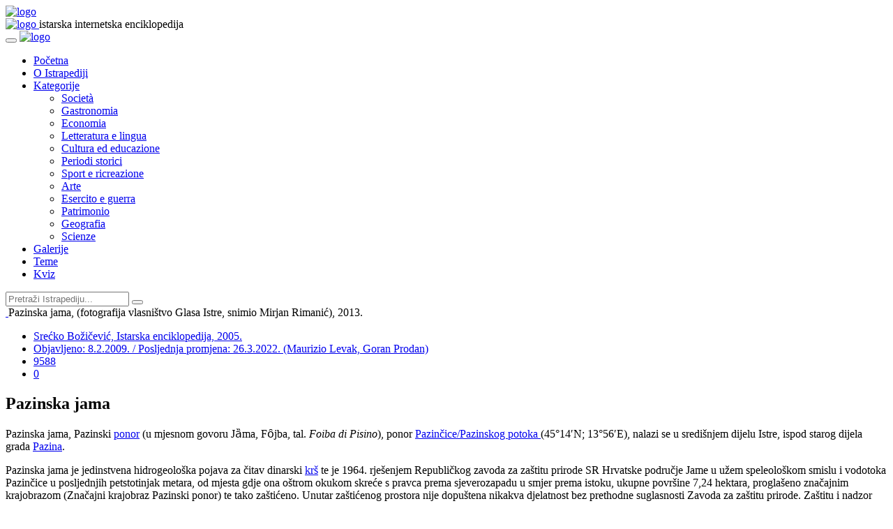

--- FILE ---
content_type: text/html; charset=utf-8
request_url: https://www.istrapedia.hr/it/natuknice/445/pazinska-jama
body_size: 12144
content:

<!DOCTYPE html>
<html lang="hr">
<head>
    <meta charset="utf-8">
    <meta name="viewport" content="width=device-width, initial-scale=1.0">
    <meta name="author" content="FWD grupa d.o.o">
	
	
	
		<meta property="og:image" content="https://www.istrapedia.hr/media/__sized__/uploads/images/pazinska_jama_2013_mrim2772302-crop-c0-5__0-5-1000x630-70.jpg" />
	
	<meta property="og:title" content="Pazinska jama" />
	<meta property="og:url" content="https://www.istrapedia.hr/it/natuknice/article/445"/>
	<meta property="og:site_name" content="Istrapedia"/>
	<meta property="og:type" content="website"/>
	<meta property="og:description" content="Pazinska jama, Pazinski ponor (u mjesnom govoru Jȁma, Fȏjba, tal. Foiba di Pisino), ponor Pazinčice/Pazinskog potoka (45&amp;deg;14&amp;prime;N; 13&amp;deg;56&amp;prime;E), nalazi se u središnjem dijelu Istre, ispod starog dijela grada Pazina. Pazinska jama je jedinstvena hidrogeološka pojava za čitav dinarski krš te ..."/>

	<!--title-->
    <title>Pazinska jama - Istrapedia</title>
	

	
		<!--CSS-->
		<link href="/static/css/bootstrap.min.css" rel="stylesheet">
		<link href="/static/css/font-awesome.min.css" rel="stylesheet">
		<link href="/static/css/magnific-popup.css" rel="stylesheet">
		<link href="/static/css/owl.carousel.css" rel="stylesheet">
		<link href="/static/css/subscribe-better.css" rel="stylesheet">
		<link href="/static/css/main.css" rel="stylesheet">
		<link id="preset" rel="stylesheet" type="text/css" href="/static/css/presets/preset1.css">
		<link href="/static/css/responsive.css" rel="stylesheet">
		<link href="/static/css/project.css" rel="stylesheet">
		<link href="/static/css/custom.css" rel="stylesheet">
		
<link rel="stylesheet" href="https://cdnjs.cloudflare.com/ajax/libs/ekko-lightbox/5.3.0/ekko-lightbox.css" integrity="sha256-HAaDW5o2+LelybUhfuk0Zh2Vdk8Y2W2UeKmbaXhalfA=" crossorigin="anonymous" />
<link rel="stylesheet" type="text/css" href="/static/fluent_comments/css/ajaxcomments.css" />

	
	<!--Google Fonts-->
	<link href='https://fonts.googleapis.com/css?family=Signika+Negative:400,300,600,700' rel='stylesheet' type='text/css'>
	<link href="https://fonts.googleapis.com/css?family=Barlow+Semi+Condensed&display=swap" rel="stylesheet">
	<link href="https://fonts.googleapis.com/css?family=Barlow&display=swap" rel="stylesheet">
	<link href="https://fonts.googleapis.com/css?family=Montserrat&display=swap" rel="stylesheet">
	<link href="https://fonts.googleapis.com/css?family=Poppins&display=swap" rel="stylesheet">
    
    <!--[if lt IE 9]>
	    <script src="js/html5shiv.js"></script>
	    <script src="js/respond.min.js"></script>
    <![endif]-->
</head><!--/head-->
<body>


	<div id="main-wrapper" class="homepage">
		
	<header id="navigation">
        <div class="navbar navbar-expand-lg" role="banner">
            <div class="container">
                <a class="secondary-logo" href="/it/">
                    <img class="img-fluid" src="/static/images/logo.svg" alt="logo">
                </a>
            </div>
            <div class="topbar">
                    <div class="container">
                        <div id="topbar" class="navbar-header">							
                            <a class="navbar-brand" href="/it/">
                                <img class="main-logo img-fluid" src="/static/images/logo.svg" alt="logo">
                            </a>
								<span class="logo-subtitle section-title title">istarska internetska enciklopedija</span>
                        </div> 
                    </div>
                </div> 
            <div id="menubar" class="container">	
                <button class="navbar-toggler" type="button" data-toggle="collapse" data-target="#mainmenu" aria-controls="mainmenu" aria-expanded="false" aria-label="Toggle navigation">
                    <span class="navbar-toggler-icon"><i class="fa fa-align-justify"></i></span>
                </button>							
                <a class="navbar-brand d-lg-none" href="index.html">
                    <img class="main-logo img-fluid" src="/static/images/logo.svg" alt="logo">
                </a>					
                <nav id="mainmenu" class="navbar-left collapse navbar-collapse"> 
                    <ul class="nav navbar-nav">                       
                        
						<li class="home">
							<a href="/it/">Početna</a>
                        </li>
                        <li class="business">
							<a href="/it/o-istrapediji/">O Istrapediji</a>
                        </li>
                        <li class="politics dropdown"><a href="/it/natuknice/kategorije/" class="dropdown-toggle" data-toggle="dropdown">Kategorije</a>
                            <ul class="dropdown-menu">
                                
                                    <li id="category-societa" class="category parent ">
                                        <a  href="/it/natuknice/category/41/societa">Società</a>
                                        
                                            <ul class="children">
                                                
                                            </ul>
                                        
                                    </li>
                                
                                    <li id="category-gastronomia" class="category parent ">
                                        <a  href="/it/natuknice/category/62/gastronomia">Gastronomia</a>
                                        
                                            <ul class="children">
                                                
                                            </ul>
                                        
                                    </li>
                                
                                    <li id="category-economia" class="category parent ">
                                        <a  href="/it/natuknice/category/38/economia">Economia</a>
                                        
                                            <ul class="children">
                                                
                                            </ul>
                                        
                                    </li>
                                
                                    <li id="category-letteratura-e-lingua" class="category parent ">
                                        <a  href="/it/natuknice/category/15/letteratura-e-lingua">Letteratura e lingua</a>
                                        
                                            <ul class="children">
                                                
                                            </ul>
                                        
                                    </li>
                                
                                    <li id="category-cultura-ed-educazione" class="category parent ">
                                        <a  href="/it/natuknice/category/6/cultura-ed-educazione">Cultura ed educazione</a>
                                        
                                            <ul class="children">
                                                
                                            </ul>
                                        
                                    </li>
                                
                                    <li id="category-periodi-storici" class="category parent ">
                                        <a  href="/it/natuknice/category/1/periodi-storici">Periodi storici</a>
                                        
                                            <ul class="children">
                                                
                                            </ul>
                                        
                                    </li>
                                
                                    <li id="category-sport-e-ricreazione" class="category parent ">
                                        <a  href="/it/natuknice/category/27/sport-e-ricreazione">Sport e ricreazione</a>
                                        
                                            <ul class="children">
                                                
                                            </ul>
                                        
                                    </li>
                                
                                    <li id="category-arte" class="category parent ">
                                        <a  href="/it/natuknice/category/9/arte">Arte</a>
                                        
                                            <ul class="children">
                                                
                                            </ul>
                                        
                                    </li>
                                
                                    <li id="category-esercito-e-guerra" class="category parent ">
                                        <a  href="/it/natuknice/category/109/esercito-e-guerra">Esercito e guerra</a>
                                        
                                            <ul class="children">
                                                
                                            </ul>
                                        
                                    </li>
                                
                                    <li id="category-patrimonio" class="category parent ">
                                        <a  href="/it/natuknice/category/112/patrimonio">Patrimonio</a>
                                        
                                            <ul class="children">
                                                
                                            </ul>
                                        
                                    </li>
                                
                                    <li id="category-geografia" class="category parent ">
                                        <a  href="/it/natuknice/category/22/geografia">Geografia</a>
                                        
                                            <ul class="children">
                                                
                                            </ul>
                                        
                                    </li>
                                
                                    <li id="category-scienze" class="category parent ">
                                        <a  href="/it/natuknice/category/30/scienze">Scienze</a>
                                        
                                            <ul class="children">
                                                
                                            </ul>
                                        
                                    </li>
                                
                            </ul>
                        </li>
                        <li class="environment">
                            <a href="/it/galerije/">Galerije</a>                                
                        </li>
						<li class="world">
                            <a href="/it/teme/">Teme</a>                                
                        </li>
						<li class="home">
                            <a href="/it/kviz/">Kviz</a>                                
                        </li>
						


                    </ul> 					
                </nav>
				<div id="topbar-right">
                </div>					
        </div>

    </header><!--/#navigation-->
		
		<div class="row new-search-row">
			<div class="col-md-10 new-search-box">
				<div class="new-search-wrapper"> 
					
					<form class="search-new" action="/it/natuknice/search/" method="get" role="form">
						<input type="text" name="q" autocomplete="off" placeholder="Pretraži Istrapediju...">
						<button type="submit"><i class="fa fa-search"></i></button>
					</form>
				</div><!-- searchNlogin -->
			</div><!-- col-md-12 -->
		</div><!-- row -->
		
		<div class="mb-5"></div>	
		<div class="container">
		
		
		
		
		

   		<script src="/static/js/jquery.js"></script> <!-- make jQuery available for scripting in other tamplates -->

		
	<div class="section">
		<div class="row">
			<div class="col-md-8 col-lg-9">
				<div id="site-content" class="site-content">
					<div class="row">
						<div class="col">
							<div class="left-content">
								<div class="details-news">											
									<div class="post article-detail">
										<div class="entry-header">
											<div class="entry-thumbnail">
												<div class="caption">
												
												<a href="/media/uploads/images/pazinska_jama_2013_mrim2772302.jpg" 
																			data-toggle="lightbox" 
																			data-gallery="featured-image" 
																			data-footer="Pazinska jama, (fotografija vlasništvo Glasa Istre, snimio Mirjan Rimanić), 2013."
																			
																			>
													<img class="img-fluid" src="/media/__sized__/uploads/images/pazinska_jama_2013_mrim2772302-crop-c0-5__0-5-871x497-70.jpg" alt="" />
												</a>
												
												<span class="img-caption">
													Pazinska jama,  (fotografija vlasništvo Glasa Istre, snimio Mirjan Rimanić),  2013.
												</span>
												
												
												
											</div>
											</div>
										</div>
										<div class="post-content">								
											<div class="entry-meta">
												<ul class="list-inline">
													<li class="posted-by">
														<i class="fa fa-user"></i>
														<a href="#">
														
															Srećko Božičević, Istarska enciklopedija, 2005.
														
														</a>
													</li> 
													<li class="publish-date"><a href="#"><i class="fa fa-clock-o"></i>Objavljeno: 8.2.2009. / Posljednja promjena: 26.3.2022. (Maurizio Levak, Goran Prodan)</a></li>
													<li class="views"><a href="#"><i class="fa fa-eye"></i>9588</a></li>
													<!-- <li class="loves"><a href="#"><i class="fa fa-heart-o"></i>278</a></li> -->
													
                                                    <li class="comments"><i class="fa fa-comment-o"></i><a href="#">0</a></li>
												</ul>
											</div>
											<h2 class="entry-title">
												Pazinska jama
											</h2>
											<div class="entry-content">
												
												<p>
												<p>Pazinska jama, Pazinski <a href="https://www.istrapedia.hr/hr/natuknice/738/ponornice-i-ponori">ponor</a> (u mjesnom govoru Jȁma, Fȏjba, tal. <em>Foiba di Pisino</em>), ponor <a href="https://www.istrapedia.hr/hr/natuknice/442/pazincica-ili-pazinski-potok">Pazinčice/Pazinskog potoka </a>(45&deg;14&prime;N; 13&deg;56&prime;E), nalazi se u središnjem dijelu Istre, ispod starog dijela grada <a href="https://www.istrapedia.hr/hr/natuknice/529/pazin">Pazina</a>.</p>

<p>Pazinska jama je jedinstvena hidrogeološka pojava za čitav dinarski <a href="https://www.istrapedia.hr/hr/natuknice/1494/krs">krš</a> te je 1964. rješenjem Republičkog zavoda za zaštitu prirode SR Hrvatske područje Jame u užem speleološkom smislu i vodotoka Pazinčice u posljednjih petstotinjak metara, od mjesta gdje ona oštrom okukom skreće s pravca prema sjeverozapadu u smjer prema istoku, ukupne površine 7,24 hektara, proglašeno značajnim krajobrazom (Značajni krajobraz Pazinski ponor) te tako zaštićeno. Unutar zaštićenog prostora nije dopuštena nikakva djelatnost bez prethodne suglasnosti Zavoda za zaštitu prirode. Zaštitu i nadzor nad Pazinskom jamom provodi <a href="https://www.istrapedia.hr/hr/natuknice/377/natura-histrica">Natura Histrica</a>, županijska javna ustanova za skrb o zaštićenim dijelovima prirode na području <a href="https://www.istrapedia.hr/hr/natuknice/1225/istarska-zupanija">Istarske županije</a>.</p>

<p>Prva speleološka istraživanja te prvu izradbu nacrta ponora proveo je francuski speleolog Alfred Martel 1893.-96. Jama je nadahnula i romanopisca <a href="https://www.istrapedia.hr/hr/natuknice/1290/verne-jules">Julesa Vernea</a> da u romanu <em>Mathias Sandorf</em> maštom provede svoje junake kroz tajanstvenu Pazinsku jamu. Nakon talijanskih speleologa 1920-ih, geolog <a href="https://www.istrapedia.hr/hr/natuknice/164/malez-mirko">Mirko Malez</a> s grupom zagrebačkih speleologa provodio je istraživanja 1960-ih i izradio detaljan nacrt. Godine 1975. pazinski speleolozi ronioci zaronili su u završni sifon i otkrili 70 metara dug nastavak potopljenoga dijela ponora s proširenim Mitrovim jezerom te vidljivim, ali neistraženim nastavkom.</p>

<p>Poznata dužina podzemnoga dijela ponora iznosi 270 m. Otvor Pazinskoga ponora nalazi se ispod 198 m visoke vertikalne stijene na kojoj su kuće grada Pazina, na kraju nekoliko stotina metara dugog i duboko urezanog kanjona Pazinčice. Ulaz ponora polukružno je nadsvođena šupljina visoka više od 20 m i široka 30&ndash;50 m, ispunjena velikim blokovima stijena i naplavljenim materijalom. Podzemni se kanal dalje proteže u smjeru jugozapada, od ulaza se suzuje na širinu od približno 10 m, a potom opet širi. Na stotinjak metara od ulaza počinje proširenje koje oblikuje 80 m dugu i oko 20 m široku završnu dvoranu sa sifonskim jezerom. Razina jezera u vrijeme minimalnoga dotoka vode s površine jest 12 m ispod razine ulaza. Širina jezera najveća je na njegovu kraju, gdje se ponekad primjećuje vrtloženje vode.</p>

<p>Obilazak jezera moguć je jedino uz pomoć čamca, jer je dubina vode uglavnom do 10 m. Prema nacrtu M. Maleza, točka na drugom kraju dvorane udaljena je od ulaza 215 m. Ponor je formiran u vodopropusnim gromadastim krednim vapnencima na mjestu kontakta s vodonepropusnim <a href="https://www.istrapedia.hr/hr/natuknice/819/flis">flišnim</a> eocenskim sedimentima. Izdizanjem istarske vapnenačke ploče u geološkoj prošlosti vode iz flišnoga zaleđa počele su duž rasjednih pukotina korozijski i erozijski širiti raspucali vapnenac te tako oblikovati kanale, prolaze i dvorane različitih veličina i širina. Dolaskom na kompaktnije naslage voda u obliku priobalnih izvora ponovno izlazi na površinu. Za vrijeme proljetnih i jesenskih padalina te iznenadnih ljetnih pljuskova u ponor dotječu velike količine poplavne vode, pa se razina vode na otvoru podigne i više od 50 m. Tada se u uskom kanjonu i proširenoj dolini pred Pazinom u smjeru <a href="https://www.istrapedia.hr/hr/natuknice/562/cerovlje">Cerovlja</a> formira jezero dugo 2&ndash;3 km, koje može prouzročiti znatnu materijalnu štetu.</p>

<p>Uz Jamu je i <a href="https://www.istrapedia.hr/hr/natuknice/1587/pazinski-kastel">Pazinski kaštel</a>, najveća i najbolje sačuvana srednjovjekovna utvrda u Istri.</p>

<p>Godine 2011. preko Jame postavljen je <em>zip line</em>, čelično uže usidreno između dvije platforme po kojem se od terase ispod hotela Lovac može &quot;preletjeti&quot; do dvorišta Kuće za pisce &ndash; Hiže od besid s druge strane ponora. Taj je <em>zip line</em> dugačak 220 metara, a povratni ima 280 m i spušta se do vidikovca iznad pećine Babina kuća.</p>

<p><a href="https://pazin-cave.com/hr">https://pazin-cave.com/hr</a></p>

<p><a href="https://www.central-istria.com/hr/aktivnosti-activities-aktivurlaub/zipline">https://www.central-istria.com/hr/aktivnosti-activities-aktivurlaub/zipline</a></p>
												</p>
												
                                                    
<div class="section">				
    <div>
        <h1 class="section-title">Slike</h1>	
        <br>
        <div>
            <div class="gallery container">
                <div class="row">
                    
                        <div class="col-sm-12 col-md-12 col-lg-4 item square_in_gallery">
                            <a href="/media/uploads/images/pazinska_jama_2013_mrim2772302.jpg" 
                                data-toggle="lightbox" 
                                data-gallery="gallery" 
                                data-footer="Pazinska jama, (fotografija vlasništvo Glasa Istre, snimio Mirjan Rimanić), 2013."
                                >
                                <img src="/media/__sized__/uploads/images/pazinska_jama_2013_mrim2772302-crop-c0-5__0-5-238x228-70.jpg" alt="" />
                            </a>
                        </div>
                    
                        <div class="col-sm-12 col-md-12 col-lg-4 item square_in_gallery">
                            <a href="/media/uploads/images/article_images/photo_1236792053_1_997.jpg" 
                                data-toggle="lightbox" 
                                data-gallery="gallery" 
                                data-footer="Pazinska jama"
                                >
                                <img src="/media/__sized__/uploads/images/article_images/photo_1236792053_1_997-crop-c0-5__0-5-238x228-70.jpg" alt="" />
                            </a>
                        </div>
                    
                        <div class="col-sm-12 col-md-12 col-lg-4 item square_in_gallery">
                            <a href="/media/uploads/images/article_images/photo_1243421496_1_361.jpg" 
                                data-toggle="lightbox" 
                                data-gallery="gallery" 
                                data-footer="Pazinčica u klisuri pred Jamom, (snimio Neven Udovičić)"
                                >
                                <img src="/media/__sized__/uploads/images/article_images/photo_1243421496_1_361-crop-c0-5__0-5-238x228-70.jpg" alt="" />
                            </a>
                        </div>
                    
                        <div class="col-sm-12 col-md-12 col-lg-4 item square_in_gallery">
                            <a href="/media/uploads/images/article_images/photo_1243421517_1_525.jpg" 
                                data-toggle="lightbox" 
                                data-gallery="gallery" 
                                data-footer="Pazinčica pred poniranjem u Jamu, (snimio Neven Udovičić)"
                                >
                                <img src="/media/__sized__/uploads/images/article_images/photo_1243421517_1_525-crop-c0-5__0-5-238x228-70.jpg" alt="" />
                            </a>
                        </div>
                    
                        <div class="col-sm-12 col-md-12 col-lg-4 item square_in_gallery">
                            <a href="/media/uploads/images/pazinska_jama_krajcar_szri3882089.jpg" 
                                data-toggle="lightbox" 
                                data-gallery="gallery" 
                                data-footer="Pazinska jama, panorama iz zraka, (fotoarhiva Glasa Istre, snimio Robert Krajcar), 2020."
                                >
                                <img src="/media/__sized__/uploads/images/pazinska_jama_krajcar_szri3882089-crop-c0-5__0-5-238x228-70.jpg" alt="" />
                            </a>
                        </div>
                    
                        <div class="col-sm-12 col-md-12 col-lg-4 item square_in_gallery">
                            <a href="/media/uploads/images/pazinska_jama_2011_smil1118104.JPG" 
                                data-toggle="lightbox" 
                                data-gallery="gallery" 
                                data-footer="Pazinska jama, (fotografija vlasništvo Glasa Istre, snimio Saša Miljević), 2011."
                                >
                                <img src="/media/__sized__/uploads/images/pazinska_jama_2011_smil1118104-crop-c0-5__0-5-238x228-70.JPG" alt="" />
                            </a>
                        </div>
                    
                        <div class="col-sm-12 col-md-12 col-lg-4 item square_in_gallery">
                            <a href="/media/uploads/images/pazinska_jama_mrim000618.jpg" 
                                data-toggle="lightbox" 
                                data-gallery="gallery" 
                                data-footer="Pazinska jama, (fotografija vlasništvo Glasa Istre, snimio Mirjan Rimanić), 2010."
                                >
                                <img src="/media/__sized__/uploads/images/pazinska_jama_mrim000618-crop-c0-5__0-5-238x228-70.jpg" alt="" />
                            </a>
                        </div>
                    
                        <div class="col-sm-12 col-md-12 col-lg-4 item square_in_gallery">
                            <a href="/media/uploads/images/pazinska_jama_poplava_gi_massimo_puli%C4%87_2019.jpg" 
                                data-toggle="lightbox" 
                                data-gallery="gallery" 
                                data-footer="Poplavljena Pazinska jama početkom veljače 2019, (fotoarhiva Glasa Istre, snimio Massimo Pulić)"
                                >
                                <img src="/media/__sized__/uploads/images/pazinska_jama_poplava_gi_massimo_puli%C4%87_2019-crop-c0-5__0-5-238x228-70.jpg" alt="" />
                            </a>
                        </div>
                    
                        <div class="col-sm-12 col-md-12 col-lg-4 item square_in_gallery">
                            <a href="/media/uploads/images/pazinska_jama_poplava_2019_dsis3656083.JPG" 
                                data-toggle="lightbox" 
                                data-gallery="gallery" 
                                data-footer="Poplavljena Pazinska jama početkom veljače 2019, (fotografija vlasništvo Glasa Istre, snimio Davor Šišović)"
                                >
                                <img src="/media/__sized__/uploads/images/pazinska_jama_poplava_2019_dsis3656083-crop-c0-5__0-5-238x228-70.JPG" alt="" />
                            </a>
                        </div>
                    
                        <div class="col-sm-12 col-md-12 col-lg-4 item square_in_gallery">
                            <a href="/media/uploads/images/pazinska_jama_sd_istra_adag3073638.JPG" 
                                data-toggle="lightbox" 
                                data-gallery="gallery" 
                                data-footer="Jezero u Pazinskoj jami, (fotoarhiva Glasa Istre, preuzeto iz fotoarhive Speleološkog društva Istra), 2014."
                                >
                                <img src="/media/__sized__/uploads/images/pazinska_jama_sd_istra_adag3073638-crop-c0-5__0-5-238x228-70.JPG" alt="" />
                            </a>
                        </div>
                    
                        <div class="col-sm-12 col-md-12 col-lg-4 item square_in_gallery">
                            <a href="/media/uploads/images/pazinska_jama_sd_istra_adag3073641.JPG" 
                                data-toggle="lightbox" 
                                data-gallery="gallery" 
                                data-footer="Jezero u Pazinskoj jami, (fotoarhiva Glasa Istre, preuzeto iz fotoarhive Speleološkog društva Istra), 2014."
                                >
                                <img src="/media/__sized__/uploads/images/pazinska_jama_sd_istra_adag3073641-crop-c0-5__0-5-238x228-70.JPG" alt="" />
                            </a>
                        </div>
                    
                        <div class="col-sm-12 col-md-12 col-lg-4 item square_in_gallery">
                            <a href="/media/uploads/images/pazinska_jama_zip_2016_mrim3267008.jpg" 
                                data-toggle="lightbox" 
                                data-gallery="gallery" 
                                data-footer="Zip line nad Pazinskom jamom, (fotografija vlasništvo Glasa Istre, snimio Mirjan Rimanić), 2016."
                                >
                                <img src="/media/__sized__/uploads/images/pazinska_jama_zip_2016_mrim3267008-crop-c0-5__0-5-238x228-70.jpg" alt="" />
                            </a>
                        </div>
                    
                        <div class="col-sm-12 col-md-12 col-lg-4 item square_in_gallery">
                            <a href="/media/uploads/images/pazinska_jama_benett_gpro1592599.jpg" 
                                data-toggle="lightbox" 
                                data-gallery="gallery" 
                                data-footer="Pazinska jama, ilustracija francuskog slikara Léona Benetta za roman &quot;Mathias Sandorf&quot; Julesa Vernea, pogled s vidikovca iznad pećine Babina kuća"
                                >
                                <img src="/media/__sized__/uploads/images/pazinska_jama_benett_gpro1592599-crop-c0-5__0-5-238x228-70.jpg" alt="" />
                            </a>
                        </div>
                    
                        <div class="col-sm-12 col-md-12 col-lg-4 item square_in_gallery">
                            <a href="/media/uploads/images/pazinska_jama_ilustracija_adag2510153.JPG" 
                                data-toggle="lightbox" 
                                data-gallery="gallery" 
                                data-footer="Pazinska jama, ilustracija u poglavlju “Istrie: Vue de la ville de Pisino au bord de la Foiba” u knjizi “Les Bords de L’Adriatique” Charlesa Yriartea, koju je prema njegovoj skici izradio slikar Pierre Eugène Grandsire"
                                >
                                <img src="/media/__sized__/uploads/images/pazinska_jama_ilustracija_adag2510153-crop-c0-5__0-5-238x228-70.JPG" alt="" />
                            </a>
                        </div>
                    
                </div> 
            </div> 
        </div>
    </div>
</div>
                                                

                                                

                                                
												
												
												
												<div class="row">
													<ul class="list-inline share-link">
														<li><a href="https://www.facebook.com/sharer/sharer.php?u=https%3A//www.istrapedia.hr/it/natuknice/445/pazinska-jama"><img src="/static/images/others/s1.png" alt="" /></a></li>
														<li><a href="http://twitter.com/share?url=https%3A//www.istrapedia.hr/it/natuknice/445/pazinska-jama&hashtags=istrapedia"><img src="/static/images/others/s2.png" alt="" /></a></li>
													</ul>
												</div>
											</div>
										</div>
									</div><!--/post--> 
								</div><!--/.section-->
							</div><!--/.left-content-->
						</div>
					</div>
				</div><!--/#site-content-->
				
				
<div class="row">
	<div class="col-sm-12">
		<div class="comments-wrapper">
			<h1 class="section-title title">Komentari</h1>
			<ul class="media-list">
				


<div id="comments-None" data-object-id="None" class="comments  empty">
  
    <h2>Trenutno nema objavljenih komentara.</h2>
  
</div>


			</ul>
			<div class="comments-box">
				<h1 class="section-title title">Ostavi komentar</h1>
				


  
    <form id="comment-form-445" data-object-id="445" action="/it/blog/comments/post/" method="post" class="js-comments-form comments-form form-vertical comments-form-compact"
          data-ajax-action="/it/blog/comments/post/ajax/"><div style="display: none;">
    <label>leave this field blank to prove your humanity
        <input type="text" name="address" value="" />
    </label>
</div>

      
  

      
        
          

<input type='hidden' name='csrfmiddlewaretoken' value='80ekBqKptbEeSVuh4koKmgYBM9imDTLTCwi9i6PH9rwTOC3lzsi2fBRDYMZFk2aS' /> <script type="text/javascript" src="https://www.google.com/recaptcha/api.js"></script> <input type="hidden" name="content_type" value="articles.article" id="id_content_type" /> <input type="hidden" name="object_pk" value="445" id="id_object_pk" /> <input type="hidden" name="timestamp" value="1769025473" id="id_timestamp" /> <input type="hidden" name="security_hash" value="b5bf075e72ce15ee17bc7977a2e682ea93675eea" id="id_security_hash" />

<div  
    class="row" > <div  
    class="formColumn col-sm-6" > <div id="div_id_name" class="form-group"> <label for="id_name" class="col-form-label sr-only requiredField">
                Nome<span class="asteriskField">*</span> </label> <div class=""> <input type="text" name="name" maxlength="50" placeholder="Nome:" class="textinput textInput form-control" required id="id_name" /> </div> </div> </div>
<div  
    class="formColumn col-sm-6" > <div id="div_id_email" class="form-group"> <label for="id_email" class="col-form-label sr-only requiredField">
                Indirizzo email<span class="asteriskField">*</span> </label> <div class=""> <input type="email" name="email" placeholder="Indirizzo email:" class="emailinput form-control" required id="id_email" /> </div> </div> </div>

</div> <div id="div_id_comment" class="form-group"> <label for="id_comment" class="col-form-label sr-only requiredField">
                Commento<span class="asteriskField">*</span> </label> <div class=""> <textarea name="comment" cols="40" rows="10" maxlength="3000" placeholder="Commento:" class="textarea form-control" required id="id_comment">
</textarea> </div> </div> <div id="div_id_honeypot" class="form-group"> <label for="id_honeypot" class="col-form-label sr-only">
                Se inserisci qualcosa in questo campo, il tuo commento verrà considerato spam
            </label> <div class=""> <input type="text" name="honeypot" placeholder="Se inserisci qualcosa in questo campo, il tuo commento verrà considerato spam:" class="textinput textInput form-control" id="id_honeypot" /> </div> </div> <div id="div_id_captcha" class="form-group"> <label for="id_captcha" class="col-form-label sr-only requiredField">
                Captcha<span class="asteriskField">*</span> </label> <div class=""> <script src="https://www.google.com/recaptcha/api.js"></script>
<script type="text/javascript">
    // Submit function to be called, after reCAPTCHA was successful.
    var onSubmit_497d67b236d2408d9c76962505c9e035 = function(token) {
        console.log("reCAPTCHA validated for 'data-widget-uuid=\"497d67b236d2408d9c76962505c9e035\"'")
    };
</script>

<div class="g-recaptcha"
     data-sitekey="6LcKu3QrAAAAADa4MOYb9iz_eXJezNix63R_oehs" class="recaptchav2checkbox form-control" required id="id_captcha" data-widget-uuid="497d67b236d2408d9c76962505c9e035" data-callback="onSubmit_497d67b236d2408d9c76962505c9e035" data-size="normal"
>
</div> </div> </div> <div class="form-group"> <div class="aab sr-only"></div> <div class=""> <input type="submit"
    name="post"
    value="Post Comment"
    
        class="btn btn-primary"
        id="submit-id-post"
    
    
    /> <input type="submit"
    name="preview"
    value="Anteprima"
    
        class="btn btn-default"
        id="submit-id-preview"
    
    
    /> </div> </div>

          
        
        <p>* Slanjem komentara prihvaćate Pravila obrade Vaših osobnih podataka (e-mail i IP adresa).
        
          
            
<a href="#c0" class="comment-cancel-reply-link">cancel reply</a>
<span class="comment-waiting" id="comment-waiting-445" style="display: none;">
  <img src="/static/fluent_comments/img/ajax-wait.gif" alt="" class="ajax-loader" />Please wait . . .
</span>
<span class="comment-added-message" id="comment-added-message-445" style="display: none;">Your comment has been posted!</span>
<div class="comment-moderated-message" id="comment-moderated-message-445" style="display: none;">Your comment has been posted, it will be visible for other users after approval.</div>

          
        
      

  
    </form>
  


			</div>
		</div>
	</div>
</div>
			
			</div><!--/.col-sm-9 -->	
			
			<div class="col-md-4 col-lg-3 tr-sticky">
				<div id="sitebar" class="theiaStickySidebar">
					<br>
					
<div class="widget">
	
	
	
		<div class="section">
			<h1 class="section-title title">Vezani članci</h1>
			
				<div class="post medium-post">
					<div class="entry-header">
						<div class="entry-thumbnail">
							
								<img class="img-fluid" src="/media/__sized__/uploads/images/opasic_drago_billy_mrim1082749-crop-c0-5__0-5-255x160-70.jpg" alt="" />
							
						</div>
					</div>
					<div class="post-content">								
						<div class="entry-meta">
							<ul class="list-inline">
								<li class="publish-date"><a href="#"><i class="fa fa-clock-o"></i> 7.2.2009. </a></li>
								<li class="views"><a href="#"><i class="fa fa-eye"></i>7545</a></li>
							</ul>
						</div>
						<h2 class="entry-title">
							<a href="/it/natuknice/article/440">Opašić, Drago - Billy</a>
						</h2>
					</div>
				</div>
			
				<div class="post medium-post">
					<div class="entry-header">
						<div class="entry-thumbnail">
							
								<img class="img-fluid" src="/media/__sized__/uploads/images/pazincica_2013_mrim2679301-crop-c0-5__0-5-255x160-70.jpg" alt="" />
							
						</div>
					</div>
					<div class="post-content">								
						<div class="entry-meta">
							<ul class="list-inline">
								<li class="publish-date"><a href="#"><i class="fa fa-clock-o"></i> 8.2.2009. </a></li>
								<li class="views"><a href="#"><i class="fa fa-eye"></i>11955</a></li>
							</ul>
						</div>
						<h2 class="entry-title">
							<a href="/it/natuknice/article/442">Pazinčica ili Pazinski potok</a>
						</h2>
					</div>
				</div>
			
				<div class="post medium-post">
					<div class="entry-header">
						<div class="entry-thumbnail">
							
								<img class="img-fluid" src="/media/__sized__/uploads/images/pazin_glas_Istre-crop-c0-5__0-5-255x160-70.jpg" alt="" />
							
						</div>
					</div>
					<div class="post-content">								
						<div class="entry-meta">
							<ul class="list-inline">
								<li class="publish-date"><a href="#"><i class="fa fa-clock-o"></i> 8.2.2009. </a></li>
								<li class="views"><a href="#"><i class="fa fa-eye"></i>18446</a></li>
							</ul>
						</div>
						<h2 class="entry-title">
							<a href="/it/natuknice/article/529">Pisino</a>
						</h2>
					</div>
				</div>
			
				<div class="post medium-post">
					<div class="entry-header">
						<div class="entry-thumbnail">
							
								<img class="img-fluid" src="/media/__sized__/uploads/images/article_images/term_1236619956_2-crop-c0-5__0-5-255x160-70.jpg" alt="" />
							
						</div>
					</div>
					<div class="post-content">								
						<div class="entry-meta">
							<ul class="list-inline">
								<li class="publish-date"><a href="#"><i class="fa fa-clock-o"></i> 10.2.2009. </a></li>
								<li class="views"><a href="#"><i class="fa fa-eye"></i>8901</a></li>
							</ul>
						</div>
						<h2 class="entry-title">
							<a href="/it/natuknice/article/738">ponornice i ponori</a>
						</h2>
					</div>
				</div>
			
				<div class="post medium-post">
					<div class="entry-header">
						<div class="entry-thumbnail">
							
								<img class="img-fluid" src="/media/__sized__/uploads/images/pazin_kastel_mrim2998036_2014-crop-c0-5__0-5-255x160-70.jpg" alt="" />
							
						</div>
					</div>
					<div class="post-content">								
						<div class="entry-meta">
							<ul class="list-inline">
								<li class="publish-date"><a href="#"><i class="fa fa-clock-o"></i> 16.7.2009. </a></li>
								<li class="views"><a href="#"><i class="fa fa-eye"></i>8407</a></li>
							</ul>
						</div>
						<h2 class="entry-title">
							<a href="/it/natuknice/article/1587">Pazinski kaštel</a>
						</h2>
					</div>
				</div>
			
		</div>
	

	
		<div class="section">
			<h1 class="section-title title">Slučajna natuknica</h1>	
			<div class="post medium-post">
				<div class="entry-header">
					<div class="entry-thumbnail">
						
							<img class="img-fluid" src="/media/__sized__/uploads/images/article_images/photo_1547061384_1_989-crop-c0-5__0-5-255x160-70.jpg" alt="" />
						
					</div>
				</div>
				<div class="post-content">								
					<div class="entry-meta">
						<ul class="list-inline">
							<li class="publish-date"><a href="#"><i class="fa fa-clock-o"></i> 6.11.2014. </a></li>
							<li class="views"><a href="#"><i class="fa fa-eye"></i>5713</a></li>
						</ul>
					</div>
					<h2 class="entry-title">
						<a href="/it/natuknice/article/2352">Pavan, Luigi - Gino</a>
					</h2>
				</div>
			</div>
		</div>
	
</div><!--/#widget-->
				</div><!--/#sitebar-->
			</div>
		</div>				
	</div><!--/.section-->

		</div><!--/.container-->
	</div><!--/.main-wrapper-->
		
		<div class="footer-widget">
			<div class="container">
				<div class="row">
					<div class="col-md-4">
						<div class="widget">
							<h1 class="section-title title">O Istrapediji</h1>
							<p>Istrapedia je regionalna internetska enciklopedija, projekt Istarske županije. U njoj su riječju, slikom i zvukom objedinjeni i predstavljeni zemljopis, priroda, povijest, svekolika baština, zapažene osobe, umjetnost, kultura i ostale značajke cijelog istarskog poluotoka, neovisno o političkim granicama.</p>
							<a href="/it/o-istrapediji/">Više o projektu Istrapedia...</a>
							
						</div>
					</div>
					<div class="col-md-4">
						<div class="widget">
							<h1 class="section-title title">Kako pretraživati</h1>
							<p>Istrapedia sadrži više od 4.000 natuknica, a moguće ju je pretraživati kroz abecedarij, naznačene kategorije, galerije i teme, vezane članke ili pomoću tražilice u koju se upisuju riječi povezane s iskanom natuknicom ili više njih.</p>
							<a href="/it/kako-pretrazivati/">Više o mogućnostima tražilice...</a>
							
						</div>
					</div>
					<div class="col-md-4">
						<div class="widget">
							<h1 class="section-title title">Uređujte Istrapediju</h1>
							<p>
							Istrapedia je djelo više stotina autora, pisaca natuknica, snimatelja, urednika... No, ona se stalno nadograđuje, a u njezinom obogaćivanju mogu sudjelovati i čitatelji svojim komentarima, primjedbama i prijedlozima, kao i konkretnim prilozima - natuknicama, fotografijama, video i audio zapisima.
							</p>
							<a href="/it/suradnja/">Više o mogućnostima suradnje...</a>
						</div>
					</div>
					
				</div>
			</div>
		</div><!--/.footer-widget-->
	</div><!--/#main-wrapper--> 
	
	<footer id="footer">
		<div class="footer-menu">
			<div class="container">
				<ul class="nav navbar-nav">                       
					<li>
						<a href="/it/">Početna</a>
					</li>
					<li>
						<a href="/it/o-istrapediji/">O Istrapediji</a>
					</li>
					<li>
						<a href="/it/natuknice/kategorije/">Kategorije</a>
					</li>
					<li>
						<a href="/it/galerije/">Galerije</a>                                
					</li>
					<li>
						<a href="/it/teme/">Teme</a>
					</li>
					<li>
						<a href="/it/kviz/">Kviz</a>
					</li>
					


					
				</ul> 
			</div>
		</div>
		<div class="bottom-widgets">
			<div class="container">
				<div class="row">
					<div class="col-md-12">
						<div class="widget">
							<h2>Linkovi</h2>
						</div>
					</div>
					<div class="col-md-3">
						<div class="widget">
							<ul>
								<li>
									<a class="main-link" href="http://istra.lzmk.hr/projekt.aspx" target="_blank">Istarska enciklopedija</a>
									<a class="main-link" href="http://ipd-ssi.hr/" target="_blank">Istarsko povijesno društvo</a>
									<a href="http://www.lzmk.hr/" target="_blank">Leksikografski zavod Miroslav Krleža</a>
									<a href="http://www.dhk-pula.hr/" target="_blank">Društvo hrvatskih književnika Istre</a>
									<a href="http://www.natura-histrica.hr/" target="_blank">Natura Histrica</a>
									<a href="http://www.dapa.hr/" target="_blank">Državni arhiv u Pazinu</a>
									<a href="https://library.foi.hr/zbirke/pula/" target="_blank">Digitalizirana građa Sveučilišne knjižnice u Puli</a>
								</li>
							</ul>
						</div>
					</div>
					<div class="col-md-3">
						<div class="widget">
							<ul>
								<li>
									<a class="main-link" href="http://www.ppmi.hr/hr/patrimonio/" target="_blank">Istarska kulturna baština/Patrimonio</a>
									<a href="http://www.hdluistre.hr/" target="_blank">Hrvatsko društvo likovnih umjetnika Istre</a>
									<a href="http://www.skpu.hr/" target="_blank">Sveučilišna knjižnica u Puli</a>
									<a href="http://www.astro.hr/" target="_blank">Zvjezdarnica u Višnjanu</a>
									<a href="http://www.biskupija-porecko-pulska.hr/" target="_blank">Porečka i pulska biskupija</a>
									<a href="http://www.emi.hr/" target="_blank">Etnografski muzej Istre</a>
								</li>
							</ul>
						</div>
					</div>
					<div class="col-md-3">
						<div class="widget">
							<ul>
								<li>
									<a class="main-link" href="http://www.ppmi.hr/hr/" target="_blank">Povijesni i pomorski muzej Istre</a>
									<a href="https://www.crsrv.org/" target="_blank">Centar za povijesna istraživanja Rovinj</a>
									<a href="http://hvm.mdc.hr/arheoloski-muzej-istre,538:PLA/hr/info/" target="_blank">Arheološki muzej
											Istre</a>
									<a href="http://www.istra.hr/hr" target="_blank">Turistička zajednica Istarske županije</a>
									<a href="http://www.unipu.hr/" target="_blank">Sveučilište Jurja Dobrile u Puli</a>
									<a href="http://www.sanjamknjige.hr/" target="_blank">Sajam knjige u Istri</a>
								</li>
							</ul>
						</div>
					</div>
					<div class="col-md-3">
						<div class="widget">
							<ul>
								<li>
									<a class="main-link" href="http://www.istra-istria.hr/" target="_blank">Istarska županija</a>
									<a href="https://www.ika-aci.hr/" target="_blank">IKA - Istarska kulturna agencija</a>
									<a href="http://www.pp-ucka.hr/" target="_blank">Park prirode Učka</a>
									<a href="http://www.kamenjak.hr/" target="_blank">Javna ustanova Kamenjak</a>
									<a href="https://www.np-brijuni.hr/hr" target="_blank">Nacionalni park Brijuni</a>
									<a href="http://www.ink.hr/" target="_blank">Istarsko narodno kazalište</a>
									<a href="http://www.festivalmik.com" target="_blank">Melodije Istre i Kvarnera</a>
									<a href="https://glasistrenovine.hr/" target="_blank">Arhiva Glasa Istre</a>
								</li>
							</ul>
						</div>
					</div>
				</div> <!-- .row -->
			</div><!-- /.container -->
		</div>
		<div class="footer-bottom">
			<div class="container text-center">
				<p><a href="#">Istrapedia </a>&copy; 2019 </p>
			</div>
		</div>		
	</footer>
	
	
	
	
		
	
	<!--/#scripts--> 
    <script src="/static/js/popper.min.js"></script>
    <script src="/static/js/bootstrap.min.js"></script>
	<script src="/static/js/jquery.magnific-popup.min.js"></script>
	<script src="/static/js/owl.carousel.min.js"></script> 
	<script src="/static/js/moment.min.js"></script> 
	<script src="/static/js/jquery.sticky-kit.min.js"></script>
	<script src="/static/js/jquery.easy-ticker.min.js"></script> 
	<script src="/static/js/jquery.subscribe-better.min.js"></script> 
	<script src="/static/js/theia-sticky-sidebar.min.js"></script> 
    <script src="/static/js/main.js"></script>
	<script type="text/javascript">
		var gaJsHost = (("https:" == document.location.protocol) ? "https://ssl." : "http://www.");
		document.write(unescape("%3Cscript src='" + gaJsHost + "google-analytics.com/ga.js' type='text/javascript'%3E%3C/script%3E"));
		</script>
		<script type="text/javascript">
		try {
		var pageTracker = _gat._getTracker("UA-8512568-1");
		pageTracker._trackPageview();
		} catch(err) {}
	</script>
	
	<script src="https://cdnjs.cloudflare.com/ajax/libs/ekko-lightbox/5.3.0/ekko-lightbox.min.js" integrity="sha256-Y1rRlwTzT5K5hhCBfAFWABD4cU13QGuRN6P5apfWzVs=" crossorigin="anonymous"></script>
	<script>
		/* https://ashleydw.github.io/lightbox/ */
		$(document).on("click", '[data-toggle="lightbox"]', function(event) {
		event.preventDefault();
		$(this).ekkoLightbox();
		});

	</script>
	<script type="text/javascript" src="/static/fluent_comments/js/ajaxcomments.js"></script>

	
	


</body>
</html>


--- FILE ---
content_type: text/html; charset=utf-8
request_url: https://www.google.com/recaptcha/api2/anchor?ar=1&k=6LcKu3QrAAAAADa4MOYb9iz_eXJezNix63R_oehs&co=aHR0cHM6Ly93d3cuaXN0cmFwZWRpYS5ocjo0NDM.&hl=en&v=PoyoqOPhxBO7pBk68S4YbpHZ&size=normal&anchor-ms=20000&execute-ms=30000&cb=40leujczdbfy
body_size: 49446
content:
<!DOCTYPE HTML><html dir="ltr" lang="en"><head><meta http-equiv="Content-Type" content="text/html; charset=UTF-8">
<meta http-equiv="X-UA-Compatible" content="IE=edge">
<title>reCAPTCHA</title>
<style type="text/css">
/* cyrillic-ext */
@font-face {
  font-family: 'Roboto';
  font-style: normal;
  font-weight: 400;
  font-stretch: 100%;
  src: url(//fonts.gstatic.com/s/roboto/v48/KFO7CnqEu92Fr1ME7kSn66aGLdTylUAMa3GUBHMdazTgWw.woff2) format('woff2');
  unicode-range: U+0460-052F, U+1C80-1C8A, U+20B4, U+2DE0-2DFF, U+A640-A69F, U+FE2E-FE2F;
}
/* cyrillic */
@font-face {
  font-family: 'Roboto';
  font-style: normal;
  font-weight: 400;
  font-stretch: 100%;
  src: url(//fonts.gstatic.com/s/roboto/v48/KFO7CnqEu92Fr1ME7kSn66aGLdTylUAMa3iUBHMdazTgWw.woff2) format('woff2');
  unicode-range: U+0301, U+0400-045F, U+0490-0491, U+04B0-04B1, U+2116;
}
/* greek-ext */
@font-face {
  font-family: 'Roboto';
  font-style: normal;
  font-weight: 400;
  font-stretch: 100%;
  src: url(//fonts.gstatic.com/s/roboto/v48/KFO7CnqEu92Fr1ME7kSn66aGLdTylUAMa3CUBHMdazTgWw.woff2) format('woff2');
  unicode-range: U+1F00-1FFF;
}
/* greek */
@font-face {
  font-family: 'Roboto';
  font-style: normal;
  font-weight: 400;
  font-stretch: 100%;
  src: url(//fonts.gstatic.com/s/roboto/v48/KFO7CnqEu92Fr1ME7kSn66aGLdTylUAMa3-UBHMdazTgWw.woff2) format('woff2');
  unicode-range: U+0370-0377, U+037A-037F, U+0384-038A, U+038C, U+038E-03A1, U+03A3-03FF;
}
/* math */
@font-face {
  font-family: 'Roboto';
  font-style: normal;
  font-weight: 400;
  font-stretch: 100%;
  src: url(//fonts.gstatic.com/s/roboto/v48/KFO7CnqEu92Fr1ME7kSn66aGLdTylUAMawCUBHMdazTgWw.woff2) format('woff2');
  unicode-range: U+0302-0303, U+0305, U+0307-0308, U+0310, U+0312, U+0315, U+031A, U+0326-0327, U+032C, U+032F-0330, U+0332-0333, U+0338, U+033A, U+0346, U+034D, U+0391-03A1, U+03A3-03A9, U+03B1-03C9, U+03D1, U+03D5-03D6, U+03F0-03F1, U+03F4-03F5, U+2016-2017, U+2034-2038, U+203C, U+2040, U+2043, U+2047, U+2050, U+2057, U+205F, U+2070-2071, U+2074-208E, U+2090-209C, U+20D0-20DC, U+20E1, U+20E5-20EF, U+2100-2112, U+2114-2115, U+2117-2121, U+2123-214F, U+2190, U+2192, U+2194-21AE, U+21B0-21E5, U+21F1-21F2, U+21F4-2211, U+2213-2214, U+2216-22FF, U+2308-230B, U+2310, U+2319, U+231C-2321, U+2336-237A, U+237C, U+2395, U+239B-23B7, U+23D0, U+23DC-23E1, U+2474-2475, U+25AF, U+25B3, U+25B7, U+25BD, U+25C1, U+25CA, U+25CC, U+25FB, U+266D-266F, U+27C0-27FF, U+2900-2AFF, U+2B0E-2B11, U+2B30-2B4C, U+2BFE, U+3030, U+FF5B, U+FF5D, U+1D400-1D7FF, U+1EE00-1EEFF;
}
/* symbols */
@font-face {
  font-family: 'Roboto';
  font-style: normal;
  font-weight: 400;
  font-stretch: 100%;
  src: url(//fonts.gstatic.com/s/roboto/v48/KFO7CnqEu92Fr1ME7kSn66aGLdTylUAMaxKUBHMdazTgWw.woff2) format('woff2');
  unicode-range: U+0001-000C, U+000E-001F, U+007F-009F, U+20DD-20E0, U+20E2-20E4, U+2150-218F, U+2190, U+2192, U+2194-2199, U+21AF, U+21E6-21F0, U+21F3, U+2218-2219, U+2299, U+22C4-22C6, U+2300-243F, U+2440-244A, U+2460-24FF, U+25A0-27BF, U+2800-28FF, U+2921-2922, U+2981, U+29BF, U+29EB, U+2B00-2BFF, U+4DC0-4DFF, U+FFF9-FFFB, U+10140-1018E, U+10190-1019C, U+101A0, U+101D0-101FD, U+102E0-102FB, U+10E60-10E7E, U+1D2C0-1D2D3, U+1D2E0-1D37F, U+1F000-1F0FF, U+1F100-1F1AD, U+1F1E6-1F1FF, U+1F30D-1F30F, U+1F315, U+1F31C, U+1F31E, U+1F320-1F32C, U+1F336, U+1F378, U+1F37D, U+1F382, U+1F393-1F39F, U+1F3A7-1F3A8, U+1F3AC-1F3AF, U+1F3C2, U+1F3C4-1F3C6, U+1F3CA-1F3CE, U+1F3D4-1F3E0, U+1F3ED, U+1F3F1-1F3F3, U+1F3F5-1F3F7, U+1F408, U+1F415, U+1F41F, U+1F426, U+1F43F, U+1F441-1F442, U+1F444, U+1F446-1F449, U+1F44C-1F44E, U+1F453, U+1F46A, U+1F47D, U+1F4A3, U+1F4B0, U+1F4B3, U+1F4B9, U+1F4BB, U+1F4BF, U+1F4C8-1F4CB, U+1F4D6, U+1F4DA, U+1F4DF, U+1F4E3-1F4E6, U+1F4EA-1F4ED, U+1F4F7, U+1F4F9-1F4FB, U+1F4FD-1F4FE, U+1F503, U+1F507-1F50B, U+1F50D, U+1F512-1F513, U+1F53E-1F54A, U+1F54F-1F5FA, U+1F610, U+1F650-1F67F, U+1F687, U+1F68D, U+1F691, U+1F694, U+1F698, U+1F6AD, U+1F6B2, U+1F6B9-1F6BA, U+1F6BC, U+1F6C6-1F6CF, U+1F6D3-1F6D7, U+1F6E0-1F6EA, U+1F6F0-1F6F3, U+1F6F7-1F6FC, U+1F700-1F7FF, U+1F800-1F80B, U+1F810-1F847, U+1F850-1F859, U+1F860-1F887, U+1F890-1F8AD, U+1F8B0-1F8BB, U+1F8C0-1F8C1, U+1F900-1F90B, U+1F93B, U+1F946, U+1F984, U+1F996, U+1F9E9, U+1FA00-1FA6F, U+1FA70-1FA7C, U+1FA80-1FA89, U+1FA8F-1FAC6, U+1FACE-1FADC, U+1FADF-1FAE9, U+1FAF0-1FAF8, U+1FB00-1FBFF;
}
/* vietnamese */
@font-face {
  font-family: 'Roboto';
  font-style: normal;
  font-weight: 400;
  font-stretch: 100%;
  src: url(//fonts.gstatic.com/s/roboto/v48/KFO7CnqEu92Fr1ME7kSn66aGLdTylUAMa3OUBHMdazTgWw.woff2) format('woff2');
  unicode-range: U+0102-0103, U+0110-0111, U+0128-0129, U+0168-0169, U+01A0-01A1, U+01AF-01B0, U+0300-0301, U+0303-0304, U+0308-0309, U+0323, U+0329, U+1EA0-1EF9, U+20AB;
}
/* latin-ext */
@font-face {
  font-family: 'Roboto';
  font-style: normal;
  font-weight: 400;
  font-stretch: 100%;
  src: url(//fonts.gstatic.com/s/roboto/v48/KFO7CnqEu92Fr1ME7kSn66aGLdTylUAMa3KUBHMdazTgWw.woff2) format('woff2');
  unicode-range: U+0100-02BA, U+02BD-02C5, U+02C7-02CC, U+02CE-02D7, U+02DD-02FF, U+0304, U+0308, U+0329, U+1D00-1DBF, U+1E00-1E9F, U+1EF2-1EFF, U+2020, U+20A0-20AB, U+20AD-20C0, U+2113, U+2C60-2C7F, U+A720-A7FF;
}
/* latin */
@font-face {
  font-family: 'Roboto';
  font-style: normal;
  font-weight: 400;
  font-stretch: 100%;
  src: url(//fonts.gstatic.com/s/roboto/v48/KFO7CnqEu92Fr1ME7kSn66aGLdTylUAMa3yUBHMdazQ.woff2) format('woff2');
  unicode-range: U+0000-00FF, U+0131, U+0152-0153, U+02BB-02BC, U+02C6, U+02DA, U+02DC, U+0304, U+0308, U+0329, U+2000-206F, U+20AC, U+2122, U+2191, U+2193, U+2212, U+2215, U+FEFF, U+FFFD;
}
/* cyrillic-ext */
@font-face {
  font-family: 'Roboto';
  font-style: normal;
  font-weight: 500;
  font-stretch: 100%;
  src: url(//fonts.gstatic.com/s/roboto/v48/KFO7CnqEu92Fr1ME7kSn66aGLdTylUAMa3GUBHMdazTgWw.woff2) format('woff2');
  unicode-range: U+0460-052F, U+1C80-1C8A, U+20B4, U+2DE0-2DFF, U+A640-A69F, U+FE2E-FE2F;
}
/* cyrillic */
@font-face {
  font-family: 'Roboto';
  font-style: normal;
  font-weight: 500;
  font-stretch: 100%;
  src: url(//fonts.gstatic.com/s/roboto/v48/KFO7CnqEu92Fr1ME7kSn66aGLdTylUAMa3iUBHMdazTgWw.woff2) format('woff2');
  unicode-range: U+0301, U+0400-045F, U+0490-0491, U+04B0-04B1, U+2116;
}
/* greek-ext */
@font-face {
  font-family: 'Roboto';
  font-style: normal;
  font-weight: 500;
  font-stretch: 100%;
  src: url(//fonts.gstatic.com/s/roboto/v48/KFO7CnqEu92Fr1ME7kSn66aGLdTylUAMa3CUBHMdazTgWw.woff2) format('woff2');
  unicode-range: U+1F00-1FFF;
}
/* greek */
@font-face {
  font-family: 'Roboto';
  font-style: normal;
  font-weight: 500;
  font-stretch: 100%;
  src: url(//fonts.gstatic.com/s/roboto/v48/KFO7CnqEu92Fr1ME7kSn66aGLdTylUAMa3-UBHMdazTgWw.woff2) format('woff2');
  unicode-range: U+0370-0377, U+037A-037F, U+0384-038A, U+038C, U+038E-03A1, U+03A3-03FF;
}
/* math */
@font-face {
  font-family: 'Roboto';
  font-style: normal;
  font-weight: 500;
  font-stretch: 100%;
  src: url(//fonts.gstatic.com/s/roboto/v48/KFO7CnqEu92Fr1ME7kSn66aGLdTylUAMawCUBHMdazTgWw.woff2) format('woff2');
  unicode-range: U+0302-0303, U+0305, U+0307-0308, U+0310, U+0312, U+0315, U+031A, U+0326-0327, U+032C, U+032F-0330, U+0332-0333, U+0338, U+033A, U+0346, U+034D, U+0391-03A1, U+03A3-03A9, U+03B1-03C9, U+03D1, U+03D5-03D6, U+03F0-03F1, U+03F4-03F5, U+2016-2017, U+2034-2038, U+203C, U+2040, U+2043, U+2047, U+2050, U+2057, U+205F, U+2070-2071, U+2074-208E, U+2090-209C, U+20D0-20DC, U+20E1, U+20E5-20EF, U+2100-2112, U+2114-2115, U+2117-2121, U+2123-214F, U+2190, U+2192, U+2194-21AE, U+21B0-21E5, U+21F1-21F2, U+21F4-2211, U+2213-2214, U+2216-22FF, U+2308-230B, U+2310, U+2319, U+231C-2321, U+2336-237A, U+237C, U+2395, U+239B-23B7, U+23D0, U+23DC-23E1, U+2474-2475, U+25AF, U+25B3, U+25B7, U+25BD, U+25C1, U+25CA, U+25CC, U+25FB, U+266D-266F, U+27C0-27FF, U+2900-2AFF, U+2B0E-2B11, U+2B30-2B4C, U+2BFE, U+3030, U+FF5B, U+FF5D, U+1D400-1D7FF, U+1EE00-1EEFF;
}
/* symbols */
@font-face {
  font-family: 'Roboto';
  font-style: normal;
  font-weight: 500;
  font-stretch: 100%;
  src: url(//fonts.gstatic.com/s/roboto/v48/KFO7CnqEu92Fr1ME7kSn66aGLdTylUAMaxKUBHMdazTgWw.woff2) format('woff2');
  unicode-range: U+0001-000C, U+000E-001F, U+007F-009F, U+20DD-20E0, U+20E2-20E4, U+2150-218F, U+2190, U+2192, U+2194-2199, U+21AF, U+21E6-21F0, U+21F3, U+2218-2219, U+2299, U+22C4-22C6, U+2300-243F, U+2440-244A, U+2460-24FF, U+25A0-27BF, U+2800-28FF, U+2921-2922, U+2981, U+29BF, U+29EB, U+2B00-2BFF, U+4DC0-4DFF, U+FFF9-FFFB, U+10140-1018E, U+10190-1019C, U+101A0, U+101D0-101FD, U+102E0-102FB, U+10E60-10E7E, U+1D2C0-1D2D3, U+1D2E0-1D37F, U+1F000-1F0FF, U+1F100-1F1AD, U+1F1E6-1F1FF, U+1F30D-1F30F, U+1F315, U+1F31C, U+1F31E, U+1F320-1F32C, U+1F336, U+1F378, U+1F37D, U+1F382, U+1F393-1F39F, U+1F3A7-1F3A8, U+1F3AC-1F3AF, U+1F3C2, U+1F3C4-1F3C6, U+1F3CA-1F3CE, U+1F3D4-1F3E0, U+1F3ED, U+1F3F1-1F3F3, U+1F3F5-1F3F7, U+1F408, U+1F415, U+1F41F, U+1F426, U+1F43F, U+1F441-1F442, U+1F444, U+1F446-1F449, U+1F44C-1F44E, U+1F453, U+1F46A, U+1F47D, U+1F4A3, U+1F4B0, U+1F4B3, U+1F4B9, U+1F4BB, U+1F4BF, U+1F4C8-1F4CB, U+1F4D6, U+1F4DA, U+1F4DF, U+1F4E3-1F4E6, U+1F4EA-1F4ED, U+1F4F7, U+1F4F9-1F4FB, U+1F4FD-1F4FE, U+1F503, U+1F507-1F50B, U+1F50D, U+1F512-1F513, U+1F53E-1F54A, U+1F54F-1F5FA, U+1F610, U+1F650-1F67F, U+1F687, U+1F68D, U+1F691, U+1F694, U+1F698, U+1F6AD, U+1F6B2, U+1F6B9-1F6BA, U+1F6BC, U+1F6C6-1F6CF, U+1F6D3-1F6D7, U+1F6E0-1F6EA, U+1F6F0-1F6F3, U+1F6F7-1F6FC, U+1F700-1F7FF, U+1F800-1F80B, U+1F810-1F847, U+1F850-1F859, U+1F860-1F887, U+1F890-1F8AD, U+1F8B0-1F8BB, U+1F8C0-1F8C1, U+1F900-1F90B, U+1F93B, U+1F946, U+1F984, U+1F996, U+1F9E9, U+1FA00-1FA6F, U+1FA70-1FA7C, U+1FA80-1FA89, U+1FA8F-1FAC6, U+1FACE-1FADC, U+1FADF-1FAE9, U+1FAF0-1FAF8, U+1FB00-1FBFF;
}
/* vietnamese */
@font-face {
  font-family: 'Roboto';
  font-style: normal;
  font-weight: 500;
  font-stretch: 100%;
  src: url(//fonts.gstatic.com/s/roboto/v48/KFO7CnqEu92Fr1ME7kSn66aGLdTylUAMa3OUBHMdazTgWw.woff2) format('woff2');
  unicode-range: U+0102-0103, U+0110-0111, U+0128-0129, U+0168-0169, U+01A0-01A1, U+01AF-01B0, U+0300-0301, U+0303-0304, U+0308-0309, U+0323, U+0329, U+1EA0-1EF9, U+20AB;
}
/* latin-ext */
@font-face {
  font-family: 'Roboto';
  font-style: normal;
  font-weight: 500;
  font-stretch: 100%;
  src: url(//fonts.gstatic.com/s/roboto/v48/KFO7CnqEu92Fr1ME7kSn66aGLdTylUAMa3KUBHMdazTgWw.woff2) format('woff2');
  unicode-range: U+0100-02BA, U+02BD-02C5, U+02C7-02CC, U+02CE-02D7, U+02DD-02FF, U+0304, U+0308, U+0329, U+1D00-1DBF, U+1E00-1E9F, U+1EF2-1EFF, U+2020, U+20A0-20AB, U+20AD-20C0, U+2113, U+2C60-2C7F, U+A720-A7FF;
}
/* latin */
@font-face {
  font-family: 'Roboto';
  font-style: normal;
  font-weight: 500;
  font-stretch: 100%;
  src: url(//fonts.gstatic.com/s/roboto/v48/KFO7CnqEu92Fr1ME7kSn66aGLdTylUAMa3yUBHMdazQ.woff2) format('woff2');
  unicode-range: U+0000-00FF, U+0131, U+0152-0153, U+02BB-02BC, U+02C6, U+02DA, U+02DC, U+0304, U+0308, U+0329, U+2000-206F, U+20AC, U+2122, U+2191, U+2193, U+2212, U+2215, U+FEFF, U+FFFD;
}
/* cyrillic-ext */
@font-face {
  font-family: 'Roboto';
  font-style: normal;
  font-weight: 900;
  font-stretch: 100%;
  src: url(//fonts.gstatic.com/s/roboto/v48/KFO7CnqEu92Fr1ME7kSn66aGLdTylUAMa3GUBHMdazTgWw.woff2) format('woff2');
  unicode-range: U+0460-052F, U+1C80-1C8A, U+20B4, U+2DE0-2DFF, U+A640-A69F, U+FE2E-FE2F;
}
/* cyrillic */
@font-face {
  font-family: 'Roboto';
  font-style: normal;
  font-weight: 900;
  font-stretch: 100%;
  src: url(//fonts.gstatic.com/s/roboto/v48/KFO7CnqEu92Fr1ME7kSn66aGLdTylUAMa3iUBHMdazTgWw.woff2) format('woff2');
  unicode-range: U+0301, U+0400-045F, U+0490-0491, U+04B0-04B1, U+2116;
}
/* greek-ext */
@font-face {
  font-family: 'Roboto';
  font-style: normal;
  font-weight: 900;
  font-stretch: 100%;
  src: url(//fonts.gstatic.com/s/roboto/v48/KFO7CnqEu92Fr1ME7kSn66aGLdTylUAMa3CUBHMdazTgWw.woff2) format('woff2');
  unicode-range: U+1F00-1FFF;
}
/* greek */
@font-face {
  font-family: 'Roboto';
  font-style: normal;
  font-weight: 900;
  font-stretch: 100%;
  src: url(//fonts.gstatic.com/s/roboto/v48/KFO7CnqEu92Fr1ME7kSn66aGLdTylUAMa3-UBHMdazTgWw.woff2) format('woff2');
  unicode-range: U+0370-0377, U+037A-037F, U+0384-038A, U+038C, U+038E-03A1, U+03A3-03FF;
}
/* math */
@font-face {
  font-family: 'Roboto';
  font-style: normal;
  font-weight: 900;
  font-stretch: 100%;
  src: url(//fonts.gstatic.com/s/roboto/v48/KFO7CnqEu92Fr1ME7kSn66aGLdTylUAMawCUBHMdazTgWw.woff2) format('woff2');
  unicode-range: U+0302-0303, U+0305, U+0307-0308, U+0310, U+0312, U+0315, U+031A, U+0326-0327, U+032C, U+032F-0330, U+0332-0333, U+0338, U+033A, U+0346, U+034D, U+0391-03A1, U+03A3-03A9, U+03B1-03C9, U+03D1, U+03D5-03D6, U+03F0-03F1, U+03F4-03F5, U+2016-2017, U+2034-2038, U+203C, U+2040, U+2043, U+2047, U+2050, U+2057, U+205F, U+2070-2071, U+2074-208E, U+2090-209C, U+20D0-20DC, U+20E1, U+20E5-20EF, U+2100-2112, U+2114-2115, U+2117-2121, U+2123-214F, U+2190, U+2192, U+2194-21AE, U+21B0-21E5, U+21F1-21F2, U+21F4-2211, U+2213-2214, U+2216-22FF, U+2308-230B, U+2310, U+2319, U+231C-2321, U+2336-237A, U+237C, U+2395, U+239B-23B7, U+23D0, U+23DC-23E1, U+2474-2475, U+25AF, U+25B3, U+25B7, U+25BD, U+25C1, U+25CA, U+25CC, U+25FB, U+266D-266F, U+27C0-27FF, U+2900-2AFF, U+2B0E-2B11, U+2B30-2B4C, U+2BFE, U+3030, U+FF5B, U+FF5D, U+1D400-1D7FF, U+1EE00-1EEFF;
}
/* symbols */
@font-face {
  font-family: 'Roboto';
  font-style: normal;
  font-weight: 900;
  font-stretch: 100%;
  src: url(//fonts.gstatic.com/s/roboto/v48/KFO7CnqEu92Fr1ME7kSn66aGLdTylUAMaxKUBHMdazTgWw.woff2) format('woff2');
  unicode-range: U+0001-000C, U+000E-001F, U+007F-009F, U+20DD-20E0, U+20E2-20E4, U+2150-218F, U+2190, U+2192, U+2194-2199, U+21AF, U+21E6-21F0, U+21F3, U+2218-2219, U+2299, U+22C4-22C6, U+2300-243F, U+2440-244A, U+2460-24FF, U+25A0-27BF, U+2800-28FF, U+2921-2922, U+2981, U+29BF, U+29EB, U+2B00-2BFF, U+4DC0-4DFF, U+FFF9-FFFB, U+10140-1018E, U+10190-1019C, U+101A0, U+101D0-101FD, U+102E0-102FB, U+10E60-10E7E, U+1D2C0-1D2D3, U+1D2E0-1D37F, U+1F000-1F0FF, U+1F100-1F1AD, U+1F1E6-1F1FF, U+1F30D-1F30F, U+1F315, U+1F31C, U+1F31E, U+1F320-1F32C, U+1F336, U+1F378, U+1F37D, U+1F382, U+1F393-1F39F, U+1F3A7-1F3A8, U+1F3AC-1F3AF, U+1F3C2, U+1F3C4-1F3C6, U+1F3CA-1F3CE, U+1F3D4-1F3E0, U+1F3ED, U+1F3F1-1F3F3, U+1F3F5-1F3F7, U+1F408, U+1F415, U+1F41F, U+1F426, U+1F43F, U+1F441-1F442, U+1F444, U+1F446-1F449, U+1F44C-1F44E, U+1F453, U+1F46A, U+1F47D, U+1F4A3, U+1F4B0, U+1F4B3, U+1F4B9, U+1F4BB, U+1F4BF, U+1F4C8-1F4CB, U+1F4D6, U+1F4DA, U+1F4DF, U+1F4E3-1F4E6, U+1F4EA-1F4ED, U+1F4F7, U+1F4F9-1F4FB, U+1F4FD-1F4FE, U+1F503, U+1F507-1F50B, U+1F50D, U+1F512-1F513, U+1F53E-1F54A, U+1F54F-1F5FA, U+1F610, U+1F650-1F67F, U+1F687, U+1F68D, U+1F691, U+1F694, U+1F698, U+1F6AD, U+1F6B2, U+1F6B9-1F6BA, U+1F6BC, U+1F6C6-1F6CF, U+1F6D3-1F6D7, U+1F6E0-1F6EA, U+1F6F0-1F6F3, U+1F6F7-1F6FC, U+1F700-1F7FF, U+1F800-1F80B, U+1F810-1F847, U+1F850-1F859, U+1F860-1F887, U+1F890-1F8AD, U+1F8B0-1F8BB, U+1F8C0-1F8C1, U+1F900-1F90B, U+1F93B, U+1F946, U+1F984, U+1F996, U+1F9E9, U+1FA00-1FA6F, U+1FA70-1FA7C, U+1FA80-1FA89, U+1FA8F-1FAC6, U+1FACE-1FADC, U+1FADF-1FAE9, U+1FAF0-1FAF8, U+1FB00-1FBFF;
}
/* vietnamese */
@font-face {
  font-family: 'Roboto';
  font-style: normal;
  font-weight: 900;
  font-stretch: 100%;
  src: url(//fonts.gstatic.com/s/roboto/v48/KFO7CnqEu92Fr1ME7kSn66aGLdTylUAMa3OUBHMdazTgWw.woff2) format('woff2');
  unicode-range: U+0102-0103, U+0110-0111, U+0128-0129, U+0168-0169, U+01A0-01A1, U+01AF-01B0, U+0300-0301, U+0303-0304, U+0308-0309, U+0323, U+0329, U+1EA0-1EF9, U+20AB;
}
/* latin-ext */
@font-face {
  font-family: 'Roboto';
  font-style: normal;
  font-weight: 900;
  font-stretch: 100%;
  src: url(//fonts.gstatic.com/s/roboto/v48/KFO7CnqEu92Fr1ME7kSn66aGLdTylUAMa3KUBHMdazTgWw.woff2) format('woff2');
  unicode-range: U+0100-02BA, U+02BD-02C5, U+02C7-02CC, U+02CE-02D7, U+02DD-02FF, U+0304, U+0308, U+0329, U+1D00-1DBF, U+1E00-1E9F, U+1EF2-1EFF, U+2020, U+20A0-20AB, U+20AD-20C0, U+2113, U+2C60-2C7F, U+A720-A7FF;
}
/* latin */
@font-face {
  font-family: 'Roboto';
  font-style: normal;
  font-weight: 900;
  font-stretch: 100%;
  src: url(//fonts.gstatic.com/s/roboto/v48/KFO7CnqEu92Fr1ME7kSn66aGLdTylUAMa3yUBHMdazQ.woff2) format('woff2');
  unicode-range: U+0000-00FF, U+0131, U+0152-0153, U+02BB-02BC, U+02C6, U+02DA, U+02DC, U+0304, U+0308, U+0329, U+2000-206F, U+20AC, U+2122, U+2191, U+2193, U+2212, U+2215, U+FEFF, U+FFFD;
}

</style>
<link rel="stylesheet" type="text/css" href="https://www.gstatic.com/recaptcha/releases/PoyoqOPhxBO7pBk68S4YbpHZ/styles__ltr.css">
<script nonce="tNUSz7NCLfp2xA0edgDACQ" type="text/javascript">window['__recaptcha_api'] = 'https://www.google.com/recaptcha/api2/';</script>
<script type="text/javascript" src="https://www.gstatic.com/recaptcha/releases/PoyoqOPhxBO7pBk68S4YbpHZ/recaptcha__en.js" nonce="tNUSz7NCLfp2xA0edgDACQ">
      
    </script></head>
<body><div id="rc-anchor-alert" class="rc-anchor-alert"></div>
<input type="hidden" id="recaptcha-token" value="[base64]">
<script type="text/javascript" nonce="tNUSz7NCLfp2xA0edgDACQ">
      recaptcha.anchor.Main.init("[\x22ainput\x22,[\x22bgdata\x22,\x22\x22,\[base64]/[base64]/[base64]/[base64]/[base64]/UltsKytdPUU6KEU8MjA0OD9SW2wrK109RT4+NnwxOTI6KChFJjY0NTEyKT09NTUyOTYmJk0rMTxjLmxlbmd0aCYmKGMuY2hhckNvZGVBdChNKzEpJjY0NTEyKT09NTYzMjA/[base64]/[base64]/[base64]/[base64]/[base64]/[base64]/[base64]\x22,\[base64]\\u003d\\u003d\x22,\x22V8Ouwp3CrFZ1a8K1wr/CnsOnT8OzW8OBfVvDqcK8wqQRw5RHwqxwecO0w59Zw7PCvcKSMMKdL0rCn8KwwozDi8KUbcOZCcO6w6QLwpIoZlg5wqrDi8OBwpDCoSfDmMOvw7dCw5nDvlLCkgZ/KcObwrXDmAN7M2PCkUwpFsK/GsK6CcK/F0rDtDZAwrHCrcOBPlbCr1EdYMOhLsKZwr8TdVfDoANAwr/CnTp/wrXDkBwkU8KhRMORJGPCucOFwrbDtyzDunM3C8OSw7fDgcO9KCbClMKeG8OPw7AuR0zDg3sSw57DsX0pw4x3wqVlwpvCqcK3wpbCmRAwwrXDjzsHIMK/PAMxZcOhCWxPwp8Qw4g4MTvDsVnClcOgw7xVw6nDnMOjw7BGw6FJw6JGwrXChMOGcMOsFSlaHy/[base64]/[base64]/Cn8KiFMOkPsK0w4J5Q0LCng3ClmJ3wqx6D8Kiw47DvsKkO8KnSnHDs8OOScOoHsKBFX/CocOvw6jCnSzDqQVDwqIoasKKwroAw6HCqMO5CRDCo8OgwoEBCSZEw6Eedg1Aw79ldcOXwqDDm8Osa0UlCg7Di8K6w5nDhF/CicOeWsKKKH/DvMKoCVDCuC5mJSVJf8KTwr/[base64]/[base64]/CscOCKsOPIgzCj8KIw5IIw4whwrPDlTA/woHCpSXCi8Kaw7lHMiFXw4w2wrLDocOHVinDlRzDpcOgScOoZ3Riwp/[base64]/Dj8OkDEPDvsK4w6MdworDswTDshcZwrrDlDUYwq/[base64]/DtMKZOsOcZ1PDgAgvwr4+w4pOOhDCisOzLsOAw5cGJsOwKWPCtMO5wobCrCs7w4RVA8KQwpJpTMK3LURAw6IOwrHCp8O1wrtIwqoew4UpelzCgcK4wr/[base64]/w67CmVnCuTDDo8KvU2zDnWBYAMKRw61bw7g5KsOYOmAAZ8OVY8K/w6NIwogVEyJwX8Odw4jCpsOpIMK5OQfCpMK5J8KVwpLDtMOtw64Yw5rDpMOnwqRULg0+wrXDucOEQ2vDvcO5QsOuwpohUcOxX2t9enLDq8KuU8KUwrHCtsO8WF3CtwvDhHHCphxzG8OPDMOZwrfDj8Oowop5wqpYRmFjNMOcw40cFMK+WgzCncKlLk/DmBIaW3xWNFPCusKXwokQFB7Cu8KnUWfDqCHCsMKPw7F7AcKVwpLDmcKDcsO9PVjDhcK4w40Vwo/[base64]/[base64]/CqMKOXsKHw7B8TCfCnsOwSgM5w6/Ck8OVw4dJw7g/wofCpMOkTFM/[base64]/[base64]/CkWfCnsKCAXUGDGgxwqbCs8OXMsKfwrHCnsOfL8KGWsOufwzCksOOP1nDosO/[base64]/CsjBxHAUQIATCm1HDmgQ3Ij3CusKnw78zNMKkLS9Hw5RZZcOhwrJbw5jChjQBcMO2woFyb8K4wqYlWmJgw54LwoIZw6vDmsKow5TDplVVw6I6w6DDmygeS8OxwqJ/[base64]/CmVrDphDDg2DDs8K0dcOawo/CmMO9wqhWNT/Dk8OsI8O7wonDo8KqNsK6QwVUZmvDjcOYOcOKLGACw7JNw7HDiBIaw63Dl8KWwp0dw58IfmUzHCxuwplzwr3CtX8TYcKTw6nCvwIWPSLDrgNfEsKkb8OObRXDt8Oawrg8IcKPBg1kw64jw73DtsO4LxnDrWfDjcKTG0wSw5zCrcKEwoXCs8OQw6bDrEE3w6jDmj/CgMOhIVV4aAwMwqnCt8Okw4/Ci8KBw7xrcQJOckUJw4PCtWDDgG/[base64]/CmCjClMKtD8OhWXLDrsK+PcKxLsOcw6NIwpPChMOMREsDMMOLND05w4k9w6hJfXUbPMOUEBZyQ8OQHB7DpC3CvsKxw4U0w6vCmsKcwoDCp8KSRS0rwpZcNMKvEBXChcKNw7x8IANIwrHCqzvDrQYJI8OqwrZXwr9jXcKiZMOQwrjDn1UddSEBF2vChG7ConbDgsOFwr/Ds8OJAsK9LgoUw57DhjggJcK9w7HDlXoRMWPCkCVwwq9eLsK0QBzCh8OrXcKFX2ZKSVRADMO5CCjDjcO9w6knGm0fwp3CuGh/wrvDpsO1TjVQQQJUw4FCw7PCj8KHw6fDkBPDucOsPsOlw5HCv3rDnXzDjiFeYsObSyzDocKeQsOLwq57worChX3Ct8Kvwph6w5Q9wrjCjUBMUMO4Pm08wpJyw7YFwoHClAksS8Kzw6xIwq/[base64]/wrBmJ8KTw54kwoxWR8KyaMK+A8OuCEt8wqLCiyDDpsKcwrzDj8KpfcKQZ2A8HXMdTkYAwoZCFSDDosKrwo5SPEYfw5QIfV/CicOJwp/CvWPDucK9Z8OuLsOGwoImTsKXcT8DMkokeCnDuSjDqcK3ccKJw5rDrMK/TRbDvcK4ZxTCrcKLOxx9X8KUecKiwrrDu33CncK2wqPDvMK9w4jDoT0cMzklw5IiIRPCjsKXwpMbwpQXw4IWw6jDiMKtHHx/[base64]/DocOSQcOhdcOPDcKGMzfChMKVwqLDmcO3CR8EdwzCv3ZiwpTDogzCqcKlN8OgFcOFdmVIYMKWwqTDicKuwqsIc8O/J8KAJsO/IsKgw69GwoRawq7CjkBTw5/DhSFew67CmDFlwrTDimpDKXNYXMOrw7cxOsOXFMOtWMKBMMOxRHYhwplkCBvDssOmwqjDrE3Ctlwzw4pcMcOJK8KawqzDvVBEWsKNw5PCsjwzw67CicOqw6Rgw6DCo8KkJT/CucOgQUcCw7XCusKXw4kMwpoiw4vDgzFcwpzDkn9kw6HCscOpGcKRw5FvVMKWwo9yw4YAw6LDlsONw6ltE8Orw7jDgMKUw51xwqfCuMOtw5/[base64]/GsOFKBHDr8KEwpLCtz3Dp8ONw4RLw5tLA8OUVcONwpfDhsKVT0HChMOww5HDlMO/[base64]/DtMOjMjVfZT/DlUbClMO0wqLCki04w73CicOeLV7CrMK7WcO+EcODwoXDtHLCvS9aN33ChlVHwqHChAdJQ8KCL8O5UkDDh2TCiUUOF8KkRcKyw47CrnoDwofCqMKiw54sew/DujpMGhHDk1AYw5bDonTCriDCq3hcwqR3wrXChCUNDVEMKsOxEmRwS8KtwpBQwok/wpQawoQWbxfDpy1dDcO5X8KUw4nCm8OOw6TCkUcvVMO2w5wRVcOUKH84WlAzwoYaw4tWwprDvMKUE8OGw7fDnMOmQDMbCkfDoMOXwrg4w7Jqwp/DnD/DgsKtw494wp3CkSHCjMOkMjIEAl/Dv8OrAzsywq/[base64]/CqARQw4fDn8OPeMK+B1cpw40Zwr3CscKWwoPCh8Kow4fCoMKzwoRWw4U8BQsqwrAxb8Oww7PDr0pFbBAzQ8OFwrjDnMO4PUXDvR3DqQ1QLMKOw6nDisKIwrrCiXodw5nChsODa8O5woMFElfChsOqQiwaw7/DigLDpyB1w5x6G2htUmvDsjrCn8OmICDDl8OTwrVSfcOiwrzDgsOWw6TCrMKHwoPClVTCkW7Dk8OFegLCssOVa0DDp8KTwrnDt0bDj8OTQzrCmsKaPMKCwpLCl1LDjg1Yw64hJmDChsKaAMKEdsOXfcKnVMKpwqMPRhzCiy/Dn8KhMcKRw7fDsybCiG9kw4PCnMONw5zCh8KwJG7Cq8Ozw740IiDCmsK8BHNoRl/[base64]/DnSHDkU4Bw7/ChwpCwrLDpEJ2wrjCgGfDgEDCkcKJIsOWScKiZ8KZw440w57DpQnCssK3w5QKw5gYHFMXwrt9NXN9w4gTwrxrw4ocw7LCnMONb8O0woTDvMK3LcKiC15rMcKmDBrCs0jDijzDk8KlG8K2T8O+wpM5w5LChnbCpcOIwpfDlcOuTmcxw6xiwo/Dv8Olw5odMzUCAMOfLT3Cm8OlOkrDosKsF8KOW1vCgBQxWMONw7/CmS/DpMKxcGcBwrYHwokEw6R2AFgxwp1zw4XDqFlYHMOUecKbwp5NXks9J2rCvRkAwrzDlj7DsMKxdBrDt8KLMMK/w4vDscOuXsOKPcOjRE/DnsOUb3B6w5l+V8KyLMKswp3DthpILg3DpEwjw4Nzw44BaDdoAcKaXMOZwoIsw49zwopeV8OUwoZJw5IxHcKzOsOHwrR3w5PCpcKyMgpPRQDCpcOUw6DDrsOIw5PDhMKxwrtvYVrDksO8Y8KSw5/CpTdFV8KLw7JkEE3CjcO6wpnDpirDtMKvK3fDpQzCsEhRdsOiPSjDusOxw4oPwr/[base64]/DsMOLwqhAwrvCnQNJwq3CgwDDtsO4w4PDkloywr8qw6VJw4PDnFjCq3fDkFnDmsKOCg3CrcKDwq3DrlcHw40pZcKHwo1IB8KqUsOOw7/CuMOUK2vDgsKHw4QIw55Bw5vCgAZeYV/DmcO/w67CvjlESsKIwq/CoMKaah/DoMO2w7F0XMOuw4UnEMKxw4pwNsOuCjPCl8OvLMOHRgvDuHVCw7gwaU/DhsOYwq3DksKrwp/Cr8OVPUQ9wo7DgsOqwrA0TSTDtcOoekvDosOWVG7DqMOcw4YSfcOCdcKTw4kcRDXDpsK7w6nCvAvCq8KdwpDCgkvDtcKMwr8BVVVBIEoMw7rDr8KxbTnDtBVAecOtw6xGw74Qw7p8WWnCgsOPHl/[base64]/dFvDoMOMwqxDZxxPw73CgDPDjBjDrUs4F1tiGzYjwrZxw4fCiMOawqDCq8KVZsKmw5ITwp9Zw6FFwq7Dj8O0wrfDvMK8FcKhITojTm1WcsOrw4ZHw5gvwoM4wpzCsD8hen1VbcOaLMKlTVTCncOZeD1ewqTCl8OywobCjUfDoG/CuMOPwpTCn8K+w5Z1wrXDq8OUwpDClihzLMKIwrDCqcK5w4MrZMKqw7zCmMObw5B6JcOLJwjCuHoHwqTCuMO/I3PDgyR+w4ApfDhgLnrDjsO4GC0Rw6t7woQsKgUOVxQMwpvDqMOZw6Eswo43KjYYUcO9fzRcHMKFwqXCo8KfXMO4Q8O8w7nCqsKLAcKYGsKgw6szwpIcwrHCgsK1w4Ynwp5ow7DDgMKZFcKtbMKzfArDocK9w6ByCnbCisOsEG/DvRbDlHbDo1wHdXXChzfDmlF/D2RSQ8OlRMOEw7x2FkzCpVwfAsKgTGVBwrkkwrXDrcKEM8Ojw67CpMKPwqB6w4QdZsKFMWzDm8O6Y8OBw4bDqSvCg8OYwoccB8KsSBbCh8O/EGF/EsOcw5LCiRvDo8OsGl0qwrzDp2vDq8ORwqzDvcOVIQjDlsKNwofConLCiVsCw6HCrcKywqUgw4oiwrPCpsKGwoDDmHHDocK5w5vDukl9woxHw74Gw4nDr8OeZcKhw5U2DMOdVMK4eADCgMKPwq5SwqTCux/CqxwEdCrCjyNSwpTDrykbYnTChjLCksKQTsOKwqtJUUPDocO0Mmh8wrPCp8Okw4rCgMO+UMO3wp5OFELCs8OZTE5hwqnDn1rCo8KFw57Dm33Dl0PClcKCcG1Jb8Kkw6MAC2rCucKkwrF/K37Cq8KrYsKlKDsfOMKbSToKNMKiZMKHO1sfY8KIw6nDl8KeFcKWXQ8Zw7DDjh8Qwp7CpwfDgcKSw7gNAXvCjsKCQsKfOMOhRsK1IQFhw5IOw4vCmTjDpMOIFlDChMKOwpPCnMKSMMKkSGA+F8KEw5rDgBsbYQoPwq/[base64]/RDROQg4+wqvDvR1UIcKXwo7CgAfCgThaw64hwoMqBg0gw43CgXrCsVLDkMKFw7VLw4oKXsO/w642wqPCucOwMRPDnMOZdMKLD8Ojw4bDicOhw6rCgRnCtiNUPhnCkDhXBHjCocOxw5Q1wrDDlsK+wpHDhw8YwqkMGFbDoS0BworDvDLDrXxlwpzDgkDDnkPCqsK2w74jKcOFL8KHw77DuMKIf0QMw5/Dl8OccxAKVMOGcB/DjA8MwrXDhRZAWcOvwot+NGXDqFRow7vDlsOmwosjwp5OwqLDk8O1wr0OK0vCsjpCwpRvw4TCusO6XsKPw4rDoMOnIT55w6wMOsKeXSTCokQqQlvCqsO4ZEfDosKuw5zDszFYwozCqsOlwqRcw6nCu8OOwp3ClMKDNMK6UGFqc8Ocwo8lRULCvsOAwrHCn0/DvsOww47CmsOUU2hIdgjCtjrCmsKmICbDix7DggvDs8Ovw41dwohpw5bCksKowr3Ci8KiYULCrMKrw5FFIBM0w4EECsOnD8KnDcKqwrVawprDt8OCw4xTesKCwoXDkjgtwrPDtsONHsKewrk7UMO/dsKUHcOSTcOTwpHDvlvCtcK7LMKUcSPCmDnCnEhywo9Uw7rDkEvDu2nCrcOKDsKua0zCuMOcGcKkD8OKNUbDg8OpwpLDonFtL8OHJsKKwpnDlhDDr8OfwrbCn8Kfa8Kvw5XCncKyw67Dr0gTHcKlQsK3Ky4rb8Kybx/Dih3Dq8KGTcKWXsKAwr/Cj8KlOgvClMK6woPCmj5Bw7jCuE4yVsOVQiRaw4nDgQrCu8KCw4TCpcK0w6gCdcKZwofCpMO1MMO2w6VlwpzDlsKMw53DgMKtHkYwwrJdL3/CvwLDrUXCiGbCqVvDl8O0HT4lw6PDsXTDtnh2clbCtcK8S8O8wqDCrcKgNcOUw73DvcOHw5dVUXUTYnEfDyoLw5/Dm8O6wrLDsUUpHiAfwo7ChAZsV8O9V3xzZcOfJ09tby/[base64]/CosODJDDCqsK2wojClkfCh8KjNlJXBMO1w4XDp2xOw5LCrcOCC8OLw7d0LcKFZUTCosKqwoTChSbCoRo1wq86QlFcwq7ClAt+w5tVwqDChsKfw6bCrMO0NxRlwoQwwrx2IcKNXk7CiQ/CgCRQw5HCscOfIcKoSikWwq19w77CqjM6NQYGJHdIwrjCicOTPsOMwqDDjsKyajx+JQxGESDCpQ3DhMOaeVzCosOcPMKIY8Omw4EOw5oVwpfCoFhTE8OHwqkhVcOew5rCrcOjEcOsVBHCncKsJSLCncO4XsO2w6/DkALCusOVw57DhG7DjBHCq3nDghsJwrYgw7Y7QcO/wpcvfiN/[base64]/[base64]/DqsO4woTCnDVLW8OkwojDk8OIAkI0WF1swrsnZ8O5worCt1FgwoRZZRQYw5lLw4PCnxEkfRF0w5taVsOQW8ObwozDj8KpwqRJw6/Cgx3Dm8OxwpsGOsKQwqh3w6xdOUpnw7gwdcKLPiXDtsO/DMOeYMKQDcKHJcK0aizCp8OuNsOyw6M3EzkqwonCunbDvD/Dr8OOGifDlzwwwq1xLMK0wpwTw5Ndf8KLbsOkFyhCMkksw6cyw4jDvB3Dn1E/w4TCncOXSz4/[base64]/[base64]/w7tzJsKCw6LCqsKywrzCpcKVQRITwpTCnTVaWsKMw5LCsl8/Ug3Du8KIwqY+w47DmUZIJ8Kuw7jCiRfDtnViwqnDscODw6LClcOFw6U9fcOcXnxKUcKBaVFSODNAw4XDpwdmwrZVwqdNw4vDmSgSwp7CvBI5wod7woFJBX7DlcO/w6hmw4FPYhd6w6E6w4bCqMKBZAwMWTHDvF7Cg8OSwr7CjQYkw7w2w6HDtB/DvsKYw7PCo15hwop1w6cZL8O/w6/DokfCrW0QO2V8wrTDvSPChzTDhFFVwqTDig3Cq1Rsw5UDw6TCuwbCpMO1XcK1wrnDq8Oyw6IyHBNnw5NSasKDw6vDsTLCssKSw7IHwr3CrcK3w4/CvjhEwpLClTlHIcO3ai1UwobDo8O5w4HDlDFYX8OiHMOZw5oCW8OCKXJPwoomOMOsw5pfw4ccw5bCrFwZw5DDmcKAw7bCpMOiDm8uCsOzK0fDsXHDuAZZwpzCn8KIwrXDqBDCk8K/Dy/Dr8KvwoDCnMOWQArCpl/[base64]/bWgKwonCiytcQyBVG8OAWMO2wonDnCwwwpPDqR5Kw5zDgcOrwqt4wrDDskTDnnPCksKPf8OXLcOBw7h4wp5lwqDDlcOxR3IycTHCjcOfw5Zyw7LDsRk7w4wmbcKywrPCmsKqGsK6w7XDlsKxw486w65YAk1Zwq8TDx/CqWnCgMOmMEnDk1HDjzgdFsO/wqLCo2Ydwp/CgsKcLlFzwqbDlsOrUcKwB3PDvgLClCgswocNbCrCicOsw4sWZGbDqBLCocOTDlrCqcKUVwJII8KeHDs/wp3DtMOaEGUtw5RfdiBQw4VqBBDDusKlwrgAEcOZw4PCg8OwVhLCksOAw4XDqTHDlMOIwoAwwpUuflLCmsKQfMOkf27DssKaTmDDjcKjwoV5TQElw6omSE53asOBw7tcwoTCi8Osw5BYdxXCr00BwrZWw7gUw6UZw6Abw6/CjsOqw4IiasKUCQbDuMKrwqxEw5rDmVTDoMObw7g6EUNgw6nDu8Kfw7NFEDB6w7vCoXfCvMOVVsKGw73Ci39rwpVYw5I2wonClsKYw5VyaV7DihHDsiPCp8KUEMKywoYKw7nDucOveVnCjX/DnnXCtVHDocOGRMORKcKmaVvCv8O/w4PClsKKS8Kmw5nCpsO/CsOLQcK7O8OjwphbVMOIQcOBw5DCkMKzwoIcwpNUwok+w5Uxw7LDqsK3wovCqcKES34MOiURMmZ0w5g1w4nDtsKww77Crh7CvcORYzs1wrQQIxQ+wpoJYHDDlAvCvhlvwppWw7UqwqEuw54Kwp7DigVaSMOzw4jDm3B7wqfCozfDisKfVcOjw47DksK/[base64]/DgcOUw4ZJw67CmcKRw5ZBwrLDscOIwqBpw77CrzEgwqLCkcOSw6JVw5YbwqowLMOscCnDkXPDtsK6wogDw5PDrsO5T1rCqcKwwrXCnm9gM8OAw7YswrHCtMKIeMKqPx3Coi/[base64]/DhyvChsOHwp/DtCE8Kwh/woHDk3jCscKJDwLCiydQwqbDhgbCo3Mrw4lVw4LDl8O/[base64]/S8Oaw7nDrxfCsRNdw6zDgcK+XsOew4bDrC/CusOicMOlSjVCAcKYcxtcwr8GwqMlw4otw5c4w55BPsO7wrw0w5PDkcONwp8twq7DvUkJcMK8aMOuJ8Kcw5/Dg1kwR8KxNMKABWPCklrDvEbDqF1ebFHCsjUIw5TDj33Ck3IGf8K8w4HDtMKbw5DCox1WL8OiFnI1wrJfw5HDvxLCs8KIw7lqw5HCjcONUMOjU8KMWMK/DMOAwr0TPcOtBW0gVsKzw4XCh8OdwpHCj8KQwoTChMO0SWlgf1bCl8O7SmZvKEFnAA10w67CgMKzRhTCs8OJE2nCulcXwooGw5bDtsKIw5sCWsOSwq0OAQLCucOQwpRvOzDCnFhNw7vDjsO4w4/CoWjDnHfDrcOEwp80w4s2PxM9w7PCjVjChcKfwp1hw7XClMO3QMOTwpVCwpRPwr7Cr3rDm8OMPkzDjcOWwpLDpsONRcKbw5pmwqsZbWEVCDhHNWLDjXVdwo0Bw43DjMK8w4HDncK4NsOAwqhRN8K4UcOlwp/CoEhIGxLChiLDlm/[base64]/Cri08wrrDjcKxw6zDpXPDqWnCm8KZw5gkw4TDsWxSGMOGw6k5woPCpTPDkxnCl8ORw6TCmhPCrcOkwp/Dk0LDh8O6wqrCpsKKwr7CqF4vXcO2wp4Ew7/Dp8ONW2/Cp8O8V2XDgCDDkwY3w6XDhzbDiV3Du8K6EUXCrsK5w5F5dsKINwsyPwHDjVIzwrpwCRzDm2rDjcOAw5gEwpBow75hL8O9wrVWM8KkwpIFdzs6w7HDnsO8B8KTaDsZwpBiWsK1wo15JEhxw5nDhcKhwoUaZ1zCqcOUMsOewp3Cq8Kvw7vDmT/CscKhNSjDunXCqEvDnjFWbMKsw4rCgQHCrn80QAzDtgU6w5LDvMKIJnABw6Fvw4sowpjDqcO0w7cnwr5xwp7DtsK1fsKuW8K0YsK5wrLCq8O0wqIgQcKtbUp2wprCsMKMZwZnIXE4b3BBwqfDlksuQx0uHj/[base64]/DusK7wrV6M8Oaw6TCmQLDuwzDh8K7KTNXwpo9MS1sVsKBwr8EPT/Cg8Ouwo9lw4bDv8K8bTENwp1Jwr7DlMKLWw1DKMKpOUhlwqA0w67DokojFcKJw64lMFNHIFVDPFk8w7Q5b8O9C8O0Bw3CksOOalDDikHCr8KgZMOPNV8IfcOvw44cccKVaADDhsKFBcKGw4IMwrYzHlvDs8OfTMKeEV/CvcK4w4omw5c5w7vChsO9w5ZrTEAwQcKnw7UBPsO1wpsywpdUwo5+HsKlW2DCk8OQJ8K/e8O/OATChsOMwpzCtcOnQ1Mdw6HDsjkNMwHCmHTDqSsAw4rDvhjCkgQMd3nDlGlSwpnDlMO6w7jDqQt3w6/CqMOKw6DCsX4IFcKMw7h7w4BObMOaPSLDtMOtZMKGIGTCvsKzw4cGwq8MD8Ktwo3CrUEJw6nDisKWcizChkc7w5lKwrPDtcOmw5kww5rCsHUiw74Xw584bXTCjcODC8OVGMOvKcKrRcKvBkVeZCZ+dXvCuMOIw4/CtFt+w69hwofDmsKEacO7wqvDsTQ5wp1zS1vDoQPDg0IfwqM7MRDDjTA8wp9iw5V0HcKsSn1cw68KasOcN1ljw5R5w7DCtmo+w6UWw5Jsw5jDjx0OCUBEOsO3U8K0BsOsWFEhAMO/[base64]/ClkTCklXDn34UScKfbcO+wqdyw5jCgyjDhcOiAcO3w6oSdyw6w5JqwpMkdsKdw7w7IAovw4LCkHdNcMKfC2fCqUdzwqwyKQzDncO6DMODw6PCtjUIw7nCkcOLKDXDg1QPwqUdBsKGesObX1ZGK8Kvw4TDocONZwpmYhIcwprCujTCkEXDvMOwWC4mBcK/HMO4wotNAcOpw6/DpTnDlgnCuB3CiV5Ww4Frbn5ew4nCgsKIR0XDisOvw67Cj05ywpwCw4rDoiXCosKJB8KxwrLDgcKdw7DCiHrDk8ODw6RhXX7Dm8KHwpHDtDxTw4hNGjXDvAtUOsOAw4rDhn1Mw4R1enPDtcK4LntUTiAfw7LChcO2R27CvCg5wp0xw7/Dg8O5TMORNsKGw6oJw7BODcOkwq/DrMK5FBfComrCtiwowpLCswZ4L8O9YCRcHlxuwoDDpsKJeHdCeRLCqsKtwohIw5XCm8OQWsOXRMO1w5XCjQJeGFnDti0lwqAuw7zCisOrWRZswrPCnmxkw4bCtsOGP8Kyd8KjeFlzw67DoR/Cv2DCvlFeWMKqw654ZQFMwoVORgvCoQE6SMKNworCmw9sw4HCuBrCnsOLwpzDmTDDm8KHNsKRw6/ChxfCkcKJwp7DjGrChw1mw5QhwqkcEX/[base64]/Cj0XDqsOJMyTCpG7Dm8KdwrMWZXJ3bDTDpsOdWMKhPMK8CMKfwoUOwqvDnMOpLMORwpVAOcO/IVrDsBFWwqTCsMO/[base64]/[base64]/wrFtwol6PMK7S8K4w4PDo0AYfcOHw5rDtcOPNFETw6HCu0/DimXDjhHCtcKzJA9ZI8KUYsOVw6p5w6XCiVLCgsO4w5zCvsORw4w2XGpKQsKTWCTDjcO2LyB5w7g5wqzCr8O3w4DCuMO/wrnCnzRnw4HCr8Khw5Z6wofDgBpUwq7DvcOvw6AMwpQMKcK1HsOsw6fDuR1KTyQkwqPDgMKCw4TCulvDuArCpQDCuSbCjTzDuQoNwrwXBR3Ct8Ocwp/CqMKKwoA/[base64]/DmjjCsMKZwq9BY8K7ZH/CtcO1CBYjZjkAwp1iwrNnZWHDicOIehDDv8KuHwEEwpRsC8OIwrrChjrDmEbCqC/DscK2wqTCucKhYMKmV0XDk0VJw5lvb8Onw68Xw4YVBMOsHBnDv8K7P8Kfw6PDiMKLcWMaLcKRwqrDsG1Rwq/Co1rCm8OUHsOeGirDlD3Cpn7CtsOEOE/Dsw40wpV2D1l0e8OZw6tUXcKCw6TCmE/Cs2zDr8KFwq/DoDlRw63DoA5TL8OAwqzDhBjCrwFrw6/Cv1svwqHCrMOGTcO0acKNw6/[base64]/DucK6OMKFP2LDthUbTMKxworDs8O/w5s9YMOoJMOowrLDjsOSd0x7wrzClFTDn8OvOcOrwojCrxPCsClFR8OIOxl7J8Ouw65Pw4k6wo3CvMOmLBtiw6nChiHDtcK+cSBdw7jCvmPDk8OTwqfDllPChwQkD2HDigwQH8Kswq/CoTjDhcOGRx/[base64]/Dj0ozJSQjGMOVLxTCjsKvw7wZQyAZVA7DpsK7P8KHBcKGwq/Dk8O/X0nDu2/[base64]/Dn8OPw5PDh8ODwqobw4HDhFfDssKKMMKqw4nDkcONwprCtHXCpVxiQ0HDs3EgwrYXw73DugLDkcKiwojDkzgALcKgw5fDicKPG8O5wrwBw5rDtcOQwqzDicObwrXDuMOxNQcjZjwGw5FKK8OhHcK9Wgt/fxtSw5DDvcOowr1xwprDgDYRwrUZwqHCog/DkhNuwqXDnhXCnMKIXSxDWzDCvsKVUMKkwrB/[base64]/ClsOnDg9Dw5zDiMODw6zCkMONwpMDwphxw68Qw7xJwoAWwpTDksKWw6RnwphnMjHClMKtwrk5wqNewqYfFMOGLsKSw4rCvMOew6sLDFbDo8Oww4fDuFjDuMKcw7zCoMOXwpkufcO/T8OuT8KoUsOpwo44acO0WwdEw7zDqhAqw4low5bDuTjDhsOmc8OaSTnDh8KLw57DiFRow6kbaRg1w4BFRMKcN8KYw5dmCihFwq5lERHCpXtCbMKDXwgAa8K+w5bCnyVle8KFcsKgQsOoAj/DtUnDu8OWwoHCm8KWw7TDocOja8KKwqAlbMK6w7QFwpfChTlRwqQ4w6vDrQLDiSBrO8OBCsOscyVyw4kmXcKBNMOBWxx5KljDuR/DolnCmUDDrcO/NsOQwpPDq1B0woV7asKwIzHCssOmw5BWT39Pw5JEw7VgasKpwo0GAkfDrxYAw5tXwrAyeHEXw5zClsOEc3XDqC/CnsKDJMK0SsOaYzs6SMO4w4fCr8Kww4w1FMK1w590IQswbSPDq8KrwqlYwq47AsKdw6QAV35bPwzDijtzwpLCsMKww5jCmU1Rw6d6TDzCkcKfCXJYwpLCnMK5eSdNME3CscOkw5kvw4zDpMKqV3ATwqYZcMK2WMOnWybDjXcXw4hZwqvCusOlacKdXx1Lw5/ClktWwqTDjsOewprCo3kHYw7CpsKPw7B6KFRmO8KDNjhuw5pTwpgne3HDg8OhJ8Opwokuw7JWwrFmwooRwoh0w7DCoV3Dj2MkIsKTHSc7OsOHBcO7Uj/[base64]/DoWcRw7TCqQcFJMOswr4kwpBZBcK7w4bDj8KUOMOsw6/DsAzClSfClwnDmcKlCwIjwqQuSH0Ywo7DjXcbRiDCnMKZF8KoOlLDtMOjScO9VMK/TlXDpA3CrMOgOQspbsOjTMKgwrDDvU/Ds3Y6wqTDrMKEdcOZwo/[base64]/CqsOOQxxKwqMzwpt6IcKWw4QTNsKfw4QMYcKXwokab8OqwqR4HMOoP8KEWcKBF8KObMOsGnLCscOpwr0WwozDqj/Dl0bCssKqw5JKa2lyHlXClsKXwqXDrB3CoMKBTsKmQxNTTMKrwrd+JMKkwotZRcKow4dZc8KCEcOWw7dWOsKLJsK3wo3CpWAvw54Gc0/DgWHCrcOfwq/[base64]/DngjCtMOCPRzCpMOrw6XDpCPCh8OVwoTDlzt8w4HCisOaMhgmwpIzw6ANLRfDulB3EcOEwrREwrTDulFFwoZYPcOhTsKlw6jCg8Kfw6PDpE84w7FzwrXChcKpw4HDq23CgMO/NMOww7/CuRJUeH04F1TCucO0w5Z1wp8Ewq84KcKiIsKrw5XDqQvCllk+w7NWSUzDpsKSwoljeFtXEsKLwogdI8OZVBNkw7ADw55PLgvCv8Oiw5jCn8O1MT16w7/DtsKhwo7CsFPDmDfDuCrCtcKQw4hew4Vnw6nDrzHDnTQlwrt0NADDoMKdBTLDhsO0CkzCucOxesK9fU/DgMKiwq/[base64]/CssKVw6tpMnHDjMKwwrvDq8OUbXnCtkBUwoTDvnAAw7fCgCzDpVVgI2pTWMKNY0U0BxDDjTjDrMOdwojCqcKDVG7Clk3CnSU8VQjCscOTw60Gw6BcwrUrwot6dDrCkXbDiMO8XsOwO8KVRSA8wr/[base64]/DsCrCoMKVwrkswpTDlcO+RE4sfToAwrp9PsOAwozDqcO7wrB0fsKPw61weMOMwp5edcO/[base64]/CmsKYXcKiwrolCBDDn8O2GsOIwoRCwq1ew4U2OsK1fHNUwohxwroGEsOhw5jDh1ZZd8KrSHViwp3Dp8OswqEzw55ow7wXwrjDhMKxb8OBT8OYwohxw7rDkTzCmsKCGEAvE8K8TsKbDXRQWz7CoMOmeMO/w5cJA8K2wp1MwqMCwop1bcORwozChsO3w7M1DcKKf8KtShXDh8K7wqzDksKcwqTCg3xYWcKYwrLCrEABw4/DpMOXIMOjw6TCqsOMSXUVw4nCjjw8wq3CgMKsYVYWVMOeTzTDo8KawrXDtR0eFMK7Cl7Dn8KEaRsAesO6fTJywrHCrH0AwoUxAEzCiMKyw7fDsMKew67CvcOSL8OMwpDCmcOPfMOVw6zCsMOcwoXDkgUdNcO5w5PDucOpwp5/CiY6M8KMw6XDlkNRw6l+w7/[base64]/DsXAMwpZTYsOGw7FmHsOXfsK3GMOnwp9KIDvDusKaw4l2KcOfwptKwojCjA5Vw7fDujZKUSRdKwbCrMOkw7NTwpjCtcOxwqdywprDtHB8woI+bcKje8KucMKjwonCjsKoOhjCkU8Mw4EUwqAew4Utw6UHaMOkw6nCimccLsOUWj/CrMKNd07DlUE7YELDmnDDglbDjcKOw51lwqlXKCjDuiZIwpnCpcKDwqVJbcKvRE/Do2DCnMOVw4xDesOHw6Nge8OtwovCvMKiw43Dv8Kwwp98w6cqVcO/[base64]/w7fCkVZFwot1wrbDrS9ewpLCpW9EwozDtcKINAQ5PcKWw6h1PQ3Do0vDh8Kmwr49wo/DonzDt8OVw7QRZkMrwpwZwrfDmsKtAcKtwqTDlsOhw7k2w5zDn8OpwplNdMO+woARwpDCkgckTh4Iw6zCj0h8w7HDkMKgMsODw41MCsO2L8OFwp5Ww6HDocOqw7PClkPDsR/DvXbDuQ7CmMO1TEnDtcOfw75vYQ3DlTHCmWDDqDfDjBhfwqXCp8K0I1IAw4sCw5rDksOHwq8GUMK4DsK/wpkow5p0BcKxw5/CssKpw5VPWMKoWhDCl2zDi8ODHw/Djhh6XMKIwoEewonCt8KRPHTCgw4lIsK4dsK6ESBmw783GMOrN8OQasOMwqFvw7tiR8OXw5MUKQ5owqtxS8K2wqRKw7tLw47CtkV1PcKQw55dw4gfwrzCrMKzwqzDhcO/[base64]/DisK5d8OIwqDCjcObb8K8fS/Dt25Vw4VzXBrChy4kO8KDwr3Dp0LDkyojIMO0Wn/CjSnCmsOaYMO/wq3ChQoANsOSFcO/wokfwp/Dp1bDpwQ3w7bDosKPUMO4OcOww5Znwp0UdcODEgUhw5ZkUB/DhsKtw45WHMOqw4rDk1thL8OEwrPDosOnwr7DhV4yXcKKBcKgwpc8I2xKw5k6wpDDgMO1wpcARAvCuyvDtMKww5N/wrx2wrfCjAMLNcOVQUhlw4HDrAnDqMKqw4M\\u003d\x22],null,[\x22conf\x22,null,\x226LcKu3QrAAAAADa4MOYb9iz_eXJezNix63R_oehs\x22,0,null,null,null,1,[21,125,63,73,95,87,41,43,42,83,102,105,109,121],[1017145,594],0,null,null,null,null,0,null,0,1,700,1,null,0,\[base64]/76lBhnEnQkZnOKMAhmv8xEZ\x22,0,1,null,null,1,null,0,0,null,null,null,0],\x22https://www.istrapedia.hr:443\x22,null,[1,1,1],null,null,null,0,3600,[\x22https://www.google.com/intl/en/policies/privacy/\x22,\x22https://www.google.com/intl/en/policies/terms/\x22],\x22d771rD2kg7O6Mty7eK28qpxFqjJg3Cg1zLzPWhyllsM\\u003d\x22,0,0,null,1,1769029074533,0,0,[238,46,61],null,[44,53,228],\x22RC-UW3KSqxUv1Q9Yg\x22,null,null,null,null,null,\x220dAFcWeA42N06914yP9COEW63PuR-F-wf2QlWUjbriwBx3tS0JViK-EWt-q1BoajAm8bNgaVAhMCJ1CISUSTcndXXrN8AE6JfvVw\x22,1769111874547]");
    </script></body></html>